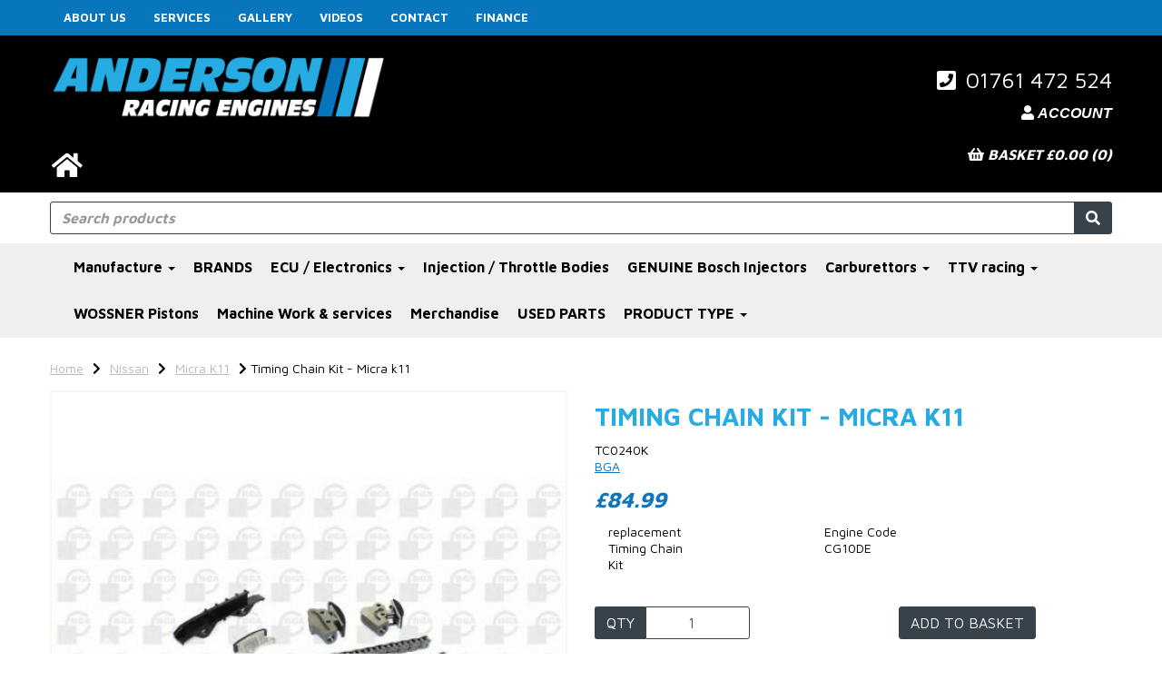

--- FILE ---
content_type: text/html; charset=UTF-8
request_url: https://www.andersonracingengines.com/micra-k11/timing-chain-kit-micra-k11
body_size: 19238
content:
<!DOCTYPE html>
<html id="shop" lang="en">
<head  prefix="og: http://ogp.me/ns# fb: http://ogp.me/ns/fb# product: http://ogp.me/ns/product#" >
    <meta charset="utf-8">
    <meta http-equiv="X-UA-Compatible" content="IE=edge">
    <meta name="viewport" content="width=device-width, initial-scale=1">

            <title>Timing Chain Kit - Micra k11</title>
        <meta itemprop="name" content="Timing Chain Kit - Micra k11">
        <meta property="og:title" content="Timing Chain Kit - Micra k11">
    
    <meta property="og:site_name" content="Anderson Racing Engines">

            <meta name="description" content="replacement Timing Chain Kit Engine Code CG10DE">
        <meta itemprop="description" content="replacement Timing Chain Kit Engine Code CG10DE">
        <meta property="og:description" content="replacement Timing Chain Kit Engine Code CG10DE">
    
    <link rel="preconnect" href="https://www.andersonracingengines.com" />
    <link rel="preconnect" href="https://andersonracingengines-static.symphonycommerce.io" crossorigin />
    <link rel="preconnect" href="https://images.shopcdn.co.uk" crossorigin />
    <link rel="preconnect" href="https://fonts.googleapis.com" />
    <link rel="preconnect" href="https://fonts.googleapis.com" crossorigin />
    <link rel="preconnect" href="https://fonts.gstatic.com" />
    <link rel="preconnect" href="https://fonts.gstatic.com" crossorigin />

    
    <link rel="stylesheet" href="//andersonracingengines-static.symphonycommerce.io/bower_components/bootstrap/dist/css/bootstrap.min.css?v=26.03.2">
<link rel="stylesheet" href="//andersonracingengines-static.symphonycommerce.io/default-layouts/css/jquery-ui.min.css?v=26.03.2">
<link rel="stylesheet" href="//andersonracingengines-static.symphonycommerce.io/default-layouts/css/shop.min.css?v=26.03.2">
<link rel="stylesheet" href="//andersonracingengines-static.symphonycommerce.io/default-layouts/css/slick.min.css?v=26.03.2">
<link rel="stylesheet" href="//andersonracingengines-static.symphonycommerce.io/default-layouts/css/snackbar.css?v=26.03.2">
<link rel="stylesheet" href="//andersonracingengines-static.symphonycommerce.io/default-layouts/css/fa-all.min.css?v=26.03.2">
<link rel="stylesheet" href="//andersonracingengines-static.symphonycommerce.io/default-layouts/css/fa-v4-shims.css?v=26.03.2">
<link rel="stylesheet" href="//andersonracingengines-static.symphonycommerce.io/default-layouts/css/skeleton.css?v=26.03.2">
<link rel="stylesheet" href="//andersonracingengines-static.symphonycommerce.io/default-layouts/css/jquery.fancybox.min.css?v=26.03.2">
<style type='text/css'  id="stylesheet_design">@import url(//fonts.googleapis.com/css?family=Maven+Pro:n,b,i);
#shop {background-color: rgb(255, 255, 255); background-image: none; background-position: 0% 0%; background-attachment: scroll; background-repeat: repeat}
#shop #custom-forms-built_1574855904922 {box-shadow: 0 4px 8px 0 rgba(0,0,0,0.2); transition: 0.3s; border-radius: 5px; padding-left: 15px; padding-right: 15px; padding-top: 15px; padding-bottom: 15px}
#shop #custom-forms-built_1574855904922:hover {box-shadow: 0 8px 16px 0 rgba(0,0,0,0.2)}
#shop #global-facebook-default_1567495994219 {box-shadow: 0 4px 8px 0 rgba(0,0,0,0.2); transition: 0.3s; border-radius: 5px; padding-left: 15px; padding-right: 15px; padding-top: 15px; padding-bottom: 15px}
#shop #global-facebook-default_1567495994219:hover {box-shadow: 0 8px 16px 0 rgba(0,0,0,0.2)}
#shop #global-image-default_1575319568317 {box-shadow: none; transition: none; border-radius: none; padding-left: 15px; padding-right: 15px; padding-top: 15px; padding-bottom: 15px}
#shop #global-image-default_1575319568317:hover {box-shadow: none}
#shop #global-shop-logo_1570024286308 {box-shadow: 0 4px 8px 0 rgba(0,0,0,0.2); transition: 0.3s; border-radius: 5px}
#shop #global-shop-logo_1570024286308:hover {box-shadow: 0 8px 16px 0 rgba(0,0,0,0.2)}
#shop #global-text-1569488659226 {box-shadow: 0 4px 8px 0 rgba(0,0,0,0.2); transition: 0.3s; border-radius: 5px}
#shop #global-text-1569488659226:hover {box-shadow: 0 8px 16px 0 rgba(0,0,0,0.2)}
#shop #global-text-1569488708126 {box-shadow: 0 4px 8px 0 rgba(0,0,0,0.2); transition: 0.3s; border-radius: 5px}
#shop #global-text-1569488708126:hover {box-shadow: 0 8px 16px 0 rgba(0,0,0,0.2)}
#shop #global-text-1569488718220 {box-shadow: 0 4px 8px 0 rgba(0,0,0,0.2); transition: 0.3s; border-radius: 5px}
#shop #global-text-1569488718220:hover {box-shadow: 0 8px 16px 0 rgba(0,0,0,0.2)}
#shop #global-text-1570024776916 {box-shadow: 0 4px 8px 0 rgba(0,0,0,0.2); transition: 0.3s; border-radius: 5px}
#shop #global-text-1570024776916:hover {box-shadow: 0 8px 16px 0 rgba(0,0,0,0.2)}
#shop #global-text-1570024790004 {box-shadow: 0 4px 8px 0 rgba(0,0,0,0.2); transition: 0.3s; border-radius: 5px}
#shop #global-text-1570024790004:hover {box-shadow: 0 8px 16px 0 rgba(0,0,0,0.2)}
#shop #global-text-1570024819614 {box-shadow: 0 4px 8px 0 rgba(0,0,0,0.2); transition: 0.3s; border-radius: 5px}
#shop #global-text-1570024819614:hover {box-shadow: 0 8px 16px 0 rgba(0,0,0,0.2)}
#shop #global-text-1570024845620 {box-shadow: 0 4px 8px 0 rgba(0,0,0,0.2); transition: 0.3s; border-radius: 5px}
#shop #global-text-1570024845620:hover {box-shadow: 0 8px 16px 0 rgba(0,0,0,0.2)}
#shop #global-text-1574178652049 {box-shadow: 0 4px 8px 0 rgba(0,0,0,0.2); transition: 0.3s; border-radius: 5px; padding-left: 15px; padding-right: 15px; padding-top: 15px; padding-bottom: 15px}
#shop #global-text-1574178652049:hover {box-shadow: 0 8px 16px 0 rgba(0,0,0,0.2)}
#shop #global-text-1574178810102 {box-shadow: 0 4px 8px 0 rgba(0,0,0,0.2); transition: 0.3s; border-radius: 5px; padding-left: 15px; padding-right: 15px; padding-top: 15px; padding-bottom: 15px}
#shop #global-text-1574178810102:hover {box-shadow: 0 8px 16px 0 rgba(0,0,0,0.2)}
#shop #global-text-1574178868051 {box-shadow: 0 4px 8px 0 rgba(0,0,0,0.2); transition: 0.3s; border-radius: 5px; padding-left: 15px; padding-right: 15px; padding-top: 15px; padding-bottom: 15px}
#shop #global-text-1574178868051:hover {box-shadow: 0 8px 16px 0 rgba(0,0,0,0.2)}
#shop #global-text-1574852511934 {box-shadow: none; transition: none; border-radius: none; padding-left: 15px; padding-right: 15px; padding-top: 15px; padding-bottom: 15px}
#shop #global-text-1574852511934:hover {box-shadow: none}
#shop #global-text-1574852601008 {box-shadow: 0 4px 8px 0 rgba(0,0,0,0.2); transition: 0.3s; border-radius: 5px; padding-left: 15px; padding-right: 15px; padding-top: 15px; padding-bottom: 15px}
#shop #global-text-1574852601008:hover {box-shadow: 0 8px 16px 0 rgba(0,0,0,0.2)}
#shop #global-text-1574852900194 {box-shadow: 0 4px 8px 0 rgba(0,0,0,0.2); transition: 0.3s; border-radius: 5px; padding-left: 15px; padding-right: 15px; padding-top: 15px; padding-bottom: 15px}
#shop #global-text-1574852900194:hover {box-shadow: 0 8px 16px 0 rgba(0,0,0,0.2)}
#shop #global-text-1574852913895 {box-shadow: 0 4px 8px 0 rgba(0,0,0,0.2); transition: 0.3s; border-radius: 5px; padding-left: 15px; padding-right: 15px; padding-top: 15px; padding-bottom: 15px}
#shop #global-text-1574852913895:hover {box-shadow: 0 8px 16px 0 rgba(0,0,0,0.2)}
#shop #global-text-1575320470997 {box-shadow: 0 4px 8px 0 rgba(0,0,0,0.2); transition: 0.3s; border-radius: 5px; padding-left: 15px; padding-right: 15px; padding-top: 15px; padding-bottom: 15px}
#shop #global-text-1575320470997:hover {box-shadow: 0 8px 16px 0 rgba(0,0,0,0.2)}
#shop #global-text-1608293853793 {box-shadow: 0 4px 8px 0 rgba(0,0,0,0.2); transition: 0.3s; border-radius: 5px; padding-left: 15px; padding-right: 15px; padding-top: 15px; padding-bottom: 15px}
#shop #global-text-1608293853793:hover {box-shadow: 0 8px 16px 0 rgba(0,0,0,0.2)}
#shop #global_ti_dynamic_1569488591482 {box-shadow: 0 4px 8px 0 rgba(0,0,0,0.2); transition: 0.3s; border-radius: 5px; padding-left: 15px; padding-right: 15px; padding-top: 15px; padding-bottom: 15px}
#shop #global_ti_dynamic_1569488591482:hover {box-shadow: 0 8px 16px 0 rgba(0,0,0,0.2)}
#shop #global_ti_dynamic_1570025504978 {box-shadow: 0 4px 8px 0 rgba(0,0,0,0.2); transition: 0.3s; border-radius: 5px}
#shop #global_ti_dynamic_1570025504978:hover {box-shadow: 0 8px 16px 0 rgba(0,0,0,0.2)}
#shop #global_ti_dynamic_1570025592637 {box-shadow: 0 4px 8px 0 rgba(0,0,0,0.2); transition: 0.3s; border-radius: 5px}
#shop #global_ti_dynamic_1570025592637:hover {box-shadow: 0 8px 16px 0 rgba(0,0,0,0.2)}
#shop #global_ti_dynamic_1570026229359 {box-shadow: 0 4px 8px 0 rgba(0,0,0,0.2); transition: 0.3s; border-radius: 5px}
#shop #global_ti_dynamic_1570026229359:hover {box-shadow: 0 8px 16px 0 rgba(0,0,0,0.2)}
#shop #global_ti_dynamic_1570026300910 {box-shadow: 0 4px 8px 0 rgba(0,0,0,0.2); transition: 0.3s; border-radius: 5px}
#shop #global_ti_dynamic_1570026300910:hover {box-shadow: 0 8px 16px 0 rgba(0,0,0,0.2)}
#shop #global_ti_dynamic_1570026329448 {box-shadow: 0 4px 8px 0 rgba(0,0,0,0.2); transition: 0.3s; border-radius: 5px}
#shop #global_ti_dynamic_1570026329448:hover {box-shadow: 0 8px 16px 0 rgba(0,0,0,0.2)}
#shop #global_ti_dynamic_1570026340595 {box-shadow: 0 4px 8px 0 rgba(0,0,0,0.2); transition: 0.3s; border-radius: 5px}
#shop #global_ti_dynamic_1570026340595:hover {box-shadow: 0 8px 16px 0 rgba(0,0,0,0.2)}
#shop #global_ti_dynamic_1574179150156 {box-shadow: 0 4px 8px 0 rgba(0,0,0,0.2); transition: 0.3s; border-radius: 5px; padding-left: 15px; padding-right: 15px; padding-top: 15px; padding-bottom: 15px}
#shop #global_ti_dynamic_1574179150156:hover {box-shadow: 0 8px 16px 0 rgba(0,0,0,0.2)}
#shop #global_ti_dynamic_1574179172315 {box-shadow: 0 4px 8px 0 rgba(0,0,0,0.2); transition: 0.3s; border-radius: 5px; padding-left: 15px; padding-right: 15px; padding-top: 15px; padding-bottom: 15px}
#shop #global_ti_dynamic_1574179172315:hover {box-shadow: 0 8px 16px 0 rgba(0,0,0,0.2)}
#shop #global_ti_dynamic_1574179716839 {box-shadow: 0 4px 8px 0 rgba(0,0,0,0.2); transition: 0.3s; border-radius: 5px; padding-left: 15px; padding-right: 15px; padding-top: 15px; padding-bottom: 15px}
#shop #global_ti_dynamic_1574179716839:hover {box-shadow: 0 8px 16px 0 rgba(0,0,0,0.2)}
#shop #global_ti_dynamic_1576749261600 {box-shadow: 0 4px 8px 0 rgba(0,0,0,0.2); transition: 0.3s; border-radius: 5px; padding-left: 15px; padding-right: 15px; padding-top: 15px; padding-bottom: 15px}
#shop #global_ti_dynamic_1576749261600:hover {box-shadow: 0 8px 16px 0 rgba(0,0,0,0.2)}
#shop .btn-group .btn:first-child {border-radius: 3px 0px 0px 3px}
#shop .btn-group .btn:last-child {border-radius: 0px 3px 3px 0px}
#shop .btn.btn-default {-moz-border-radius: 3px; -webkit-border-radius: 3px; display: inline; width: auto}
#shop .btn.btn-default, #shop .input-group .input-group-addon, #shop .input-group .input-group-btn .btn {font-family: 'Maven Pro', Helvetica, Arial, sans-serif; font-size: 16px; font-style: normal; font-weight: normal; text-decoration: none; text-transform: uppercase}
#shop .container-fluid .container {max-width: 1170px !important}
#shop .input-group .input-group-addon.left {-moz-border-radius: 3px 0px 0px 3px; -webkit-border-radius: 3px 0px 0px 3px}
#shop .input-group .input-group-addon.right {-moz-border-radius: 0px 3px 3px 0px; -webkit-border-radius: 0px 3px 3px 0px}
#shop .input-group .input-group-btn.left .btn-default {-moz-border-radius: 3px 0px 0px 3px; -webkit-border-radius: 3px 0px 0px 3px}
#shop .input-group .input-group-btn.right .btn-default {-moz-border-radius: 0px 3px 3px 0px; -webkit-border-radius: 0px 3px 3px 0px}
#shop .input-group input.form-control.left {-moz-border-radius: 3px 0px 0px 3px; -webkit-border-radius: 3px 0px 0px 3px}
#shop .input-group input.form-control.right {-moz-border-radius: 0px 3px 3px 0px; -webkit-border-radius: 0px 3px 3px 0px}
#shop a {color: #0e75bb; font-style: normal; font-weight: normal; text-decoration: underline}
#shop a:hover, #shop a:focus {color: #0e75bb; font-style: normal; font-weight: normal; text-decoration: underline}
#shop a:hover, #shop a:focus, #shop span a:hover, #shop span a:focus {font-weight: bold; text-decoration: none}
#shop h1, #shop h1 a {font-family: 'Maven Pro', Helvetica, Arial, sans-serif; font-size: 28px; color: #28abe2; font-style: normal; font-weight: bold; text-decoration: none; text-transform: uppercase}
#shop h2, #shop h3, #shop h6, #shop h2 a, #shop h3 a, #shop h4 a, #shop h5 a, #shop h6 a {font-family: 'Maven Pro', Helvetica, Arial, sans-serif; font-size: 24px; color: #0e75bb; font-style: italic; font-weight: bold; text-decoration: none; text-transform: uppercase}
#shop h4, #shop h5 {font-family: 'Maven Pro', Helvetica, Arial, sans-serif; font-size: 24px; color: #000; font-style: normal; font-weight: bold; text-decoration: none; text-transform: uppercase}
#shop html, #shop body, #shop p, #shop ul, #shop ol, #shop li, #shop th, #shop td, #shop label {font-family: 'Maven Pro', Helvetica, Arial, sans-serif; font-size: 14px; color: #000000}
#shop input, #shop select, #shop textarea, #shop .form-control, #shop .input-group input.form-control, #shop .shopblocks-add-to-basket .input-group .quantity-field, #shop select {font-size: 16px}
</style><style type='text/css' >
#shop #basket {color: rgb(255, 255, 255); text-align: right; font-size: 6px}
#shop #basket .row .col-xs-12 h6 {color: rgb(255, 255, 255); text-align: right; font-size: 16px}
#shop #basket .row .col-xs-12 h6 a {color: rgb(255, 255, 255); text-align: right; font-size: 16px}
#shop #basket .row div.col-xs-12 {color: rgb(255, 255, 255); text-align: right; font-size: 5px}
#shop #basket div.row {color: rgb(255, 255, 255); text-align: right; font-size: 6px}
#shop #blocklab-header #container-fluid-1569487088402 {margin-top: 0px; border-bottom-style: none; border-bottom-width: 0px; border-bottom-color: rgb(81, 85, 94); border-bottom: 0px none rgb(81, 85, 94)}
#shop #blocklab-header #container-fluid-1574851995755 {margin-top: 0px; border-bottom-width: 0px; border-bottom-style: none; border-bottom-color: rgb(81, 85, 94)}
#shop #blocklab-header #container-fluid-1575330177623 {margin-top: 0px; border-bottom-style: none; border-bottom-width: 0px; border-bottom-color: rgb(81, 85, 94); border-bottom: 0px none rgb(81, 85, 94)}
#shop #blocklab-header #container-fluid-1577724722996 {margin-top: 0px}
#shop #blocklab-header #container-fluid-1608554118013 {margin-top: 0px}
#shop #blocklab-header #container-fluid-global-basket-basket {border-bottom-style: none; border-bottom-width: 0px; border-bottom-color: rgb(81, 85, 94)}
#shop #blocklab-header #container-fluid-global-blank-default_1567493587591 {border-bottom-style: none}
#shop #blocklab-header #container-fluid-global-blank-default_1567496245655 {border-bottom-width: 0px; border-bottom-style: none; border-bottom-color: rgb(81, 85, 94)}
#shop #blocklab-header #container-fluid-global-blank-default_1567582025680 {background-color: rgba(255, 255, 255, 0); background-position: initial initial; background-repeat: initial initial; border-bottom-width: 0px; border-bottom-style: none; border-bottom-color: rgb(81, 85, 94)}
#shop #blocklab-header #container-fluid-global-blank-default_1569487201863 {border-bottom-style: none; border-bottom-width: 0px; border-bottom-color: rgb(81, 85, 94)}
#shop #blocklab-header #container-fluid-global-image-default_1567496078921 {border-bottom-style: none}
#shop #blocklab-header #container-fluid-global-image-default_1575330066049 {border-bottom-style: none; border-bottom-width: 0px; border-bottom-color: rgb(81, 85, 94)}
#shop #blocklab-header #container-fluid-global-shop-logo_1568822735325 {background: rgb(0, 0, 0); border-bottom: none; border-bottom-style: none; border-bottom-width: 0px; border-bottom-color: rgb(81, 85, 94)}
#shop #blocklab-header #container-fluid-main-menu-default {border-bottom-width: 0px; border-bottom-style: none; border-bottom-color: rgb(81, 85, 94); background-color: rgba(255,255,255,0); background-position: initial initial; background-repeat: initial initial}
#shop #blocklab-header #container-fluid-mega-menu-v2_1569482953274 {background: rgb(239, 239, 239); border-bottom-style: none; border-bottom-width: 0px; border-bottom-color: rgb(81, 85, 94)}
#shop #blocklab-header #container-fluid-menu-dynamic_1574852126505 {background: rgb(7, 118, 188); border-bottom: medium none}
#shop #blocklab-header #container-fluid-menu-dynamic_1575379371066 {background: rgb(14, 117, 187)}
#shop #blocklab-header #container-fluid-search-default {border-bottom-style: none}
#shop #blocklab-header #container-fluid-search-default2_1569487177498 {border-bottom: none}
#shop #blocklab-header #master-container-fluid_1567493596808 {background-image: none; background-size: auto; background-attachment: scroll; background-origin: padding-box; background-clip: border-box; background-color: rgba(0,0,0,0); border-bottom-width: 1px; border-bottom-style: solid; border-bottom-color: rgb(81, 85, 94); background-position: 0% 0%; background-repeat: repeat repeat}
#shop #blocklab-header #master-container-fluid_1567496250784 {background-image: none; background-size: auto; background-attachment: scroll; background-origin: padding-box; background-clip: border-box; background-color: rgba(0,0,0,0); border-bottom-width: 0px; border-bottom-style: none; border-bottom-color: rgb(81, 85, 94); background-position: 0% 0%; background-repeat: repeat repeat}
#shop #blocklab-header #master-container-fluid_1567582009640 {background-image: none; background-size: auto; background-attachment: scroll; background-origin: padding-box; background-clip: border-box; background-color: rgba(0, 0, 0, 0); border-bottom-width: 0px; border-bottom-style: none; border-bottom-color: rgb(81, 85, 94); background-position: 0% 0%; background-repeat: repeat repeat}
#shop #blocklab-header #master-container-fluid_1569487118725 {background: none 0% 0% / auto repeat scroll padding-box border-box rgb(0, 0, 0); border-bottom: 0px none rgb(81, 85, 94)}
#shop #blocklab-header #master-container-fluid_1574852015786 {background: none 0% 0% / auto repeat scroll padding-box border-box rgba(0, 0, 0, 0); border-bottom: 0px none rgb(81, 85, 94)}
#shop #blocklab-header #master-container-fluid_1574852187190 {background: none 0% 0% / auto repeat scroll padding-box border-box rgb(7, 118, 188); border-bottom: 0px none rgb(81, 85, 94)}
#shop #blocklab-header #master-container-fluid_1575330345124 {border-bottom-width: 0px; border-bottom-style: none; border-bottom-color: rgb(81, 85, 94); background: none 0% 0% / auto repeat scroll padding-box border-box rgba(0, 0, 0, 0)}
#shop #blocklab-header #master-container-fluid_1575330578250 {border-bottom-width: 0px; border-bottom-style: none; border-bottom-color: rgb(81, 85, 94); background: none 0% 0% / auto repeat scroll padding-box border-box rgba(0, 0, 0, 0)}
#shop #blocklab-header #master-container-fluid_1575364021265 {background: none 0% 0% / auto repeat scroll padding-box border-box rgba(0, 0, 0, 0); border-bottom: 0px none rgb(81, 85, 94)}
#shop #blocklab-header #master-container-fluid_1579246499333 {background-image: none; background-size: auto; background-attachment: scroll; background-origin: padding-box; background-clip: border-box; background-color: rgba(0, 0, 0, 0); border-bottom-width: 0px; border-bottom-style: none; border-bottom-color: rgb(81, 85, 94); background-position: 0% 0%; background-repeat: repeat repeat}
#shop #blocklab-header #master-container-fluid_1579246520301 {background-image: none; background-size: auto; background-attachment: scroll; background-origin: padding-box; background-clip: border-box; background-color: rgba(0, 0, 0, 0); border-bottom-width: 0px; border-bottom-style: none; border-bottom-color: rgb(81, 85, 94); background-position: 0% 0%; background-repeat: repeat repeat}
#shop #blocklab-header > .container-fluid {margin-bottom: 0px}
#shop #global-blank-default_1569487201863 {padding: 10px 0px}
#shop #global-shop-logo_1568822735325 {background: transparent; padding: 20px 0px; margin-bottom: 0px}
#shop #global-text-1569487088402 {outline: none; position: relative; padding: 15px 0px}
#shop #global-text-1574851995755 {outline: none; position: relative; padding: 15px 0px}
#shop #mega-menu-v2_1569482953274 {font-weight: bold; font-size: 13px; color: rgb(255, 255, 255); font-family: "Maven Pro"; text-decoration: none; font-style: normal}
#shop #mega-menu-v2_1569482953274 #mmv2_mega-menu-v2_1569482953274 {font-weight: bold; font-size: 13px; color: rgb(255, 255, 255); font-family: "Maven Pro"; text-decoration: none; font-style: normal}
#shop #mega-menu-v2_1569482953274 #mmv2_mega-menu-v2_1569482953274 #mmv2-page-mask_mega-menu-v2_1569482953274 {display: none; font-weight: bold; font-size: 14px; color: rgb(255, 255, 255); font-family: "Maven Pro"; text-decoration: none; font-style: normal}
#shop #mega-menu-v2_1569482953274 #mmv2_mega-menu-v2_1569482953274 .navbar.yamm .container #navbar-collapse-mega-menu_mega-menu-v2_1569482953274 .nav.navbar-nav .dropdown .dropdown-menu li {font-weight: bold; font-size: 13px; color: rgb(255, 255, 255); font-family: "Maven Pro"; text-decoration: none; font-style: normal}
#shop #mega-menu-v2_1569482953274 #mmv2_mega-menu-v2_1569482953274 .navbar.yamm .container #navbar-collapse-mega-menu_mega-menu-v2_1569482953274 .nav.navbar-nav .dropdown .dropdown-menu li .yamm-content .row .list-unstyled.col-xs-12 li {font-weight: bold; font-size: 13px; color: rgb(255, 255, 255); font-family: "Maven Pro"; text-decoration: none; font-style: normal}
#shop #mega-menu-v2_1569482953274 #mmv2_mega-menu-v2_1569482953274 .navbar.yamm .container #navbar-collapse-mega-menu_mega-menu-v2_1569482953274 .nav.navbar-nav .dropdown .dropdown-menu li .yamm-content .row .list-unstyled.col-xs-12 li a {font-weight: bold; font-size: 17px; color: rgb(255, 255, 255); font-family: "Maven Pro"; text-decoration: none; font-style: normal}
#shop #mega-menu-v2_1569482953274 #mmv2_mega-menu-v2_1569482953274 .navbar.yamm .container #navbar-collapse-mega-menu_mega-menu-v2_1569482953274 .nav.navbar-nav .dropdown .dropdown-menu li .yamm-content .row ul.list-unstyled.col-xs-12 {font-weight: bold; font-size: 13px; color: rgb(255, 255, 255); font-family: "Maven Pro"; text-decoration: none; font-style: normal}
#shop #mega-menu-v2_1569482953274 #mmv2_mega-menu-v2_1569482953274 .navbar.yamm .container #navbar-collapse-mega-menu_mega-menu-v2_1569482953274 .nav.navbar-nav .dropdown .dropdown-menu li .yamm-content div.row {font-weight: bold; font-size: 15px; color: rgb(255, 255, 255); font-family: "Maven Pro"; text-decoration: none; font-style: normal}
#shop #mega-menu-v2_1569482953274 #mmv2_mega-menu-v2_1569482953274 .navbar.yamm .container #navbar-collapse-mega-menu_mega-menu-v2_1569482953274 .nav.navbar-nav .dropdown .dropdown-menu li div.yamm-content {font-weight: bold; font-size: 14px; color: rgb(255, 255, 255); font-family: "Maven Pro"; text-decoration: none; font-style: normal}
#shop #mega-menu-v2_1569482953274 #mmv2_mega-menu-v2_1569482953274 .navbar.yamm .container #navbar-collapse-mega-menu_mega-menu-v2_1569482953274 .nav.navbar-nav .dropdown .dropdown-toggle b.caret {font-weight: bold; font-size: 15px; color: rgb(255, 255, 255); font-family: "Maven Pro"; text-decoration: none; font-style: normal}
#shop #mega-menu-v2_1569482953274 #mmv2_mega-menu-v2_1569482953274 .navbar.yamm .container #navbar-collapse-mega-menu_mega-menu-v2_1569482953274 .nav.navbar-nav .dropdown a.dropdown-toggle {font-weight: bold; font-size: 17px; color: rgb(255, 255, 255); font-family: "Maven Pro"; text-decoration: none; font-style: normal}
#shop #mega-menu-v2_1569482953274 #mmv2_mega-menu-v2_1569482953274 .navbar.yamm .container #navbar-collapse-mega-menu_mega-menu-v2_1569482953274 .nav.navbar-nav .dropdown ul.dropdown-menu {font-weight: bold; font-size: 13px; color: rgb(255, 255, 255); font-family: "Maven Pro"; text-decoration: none; font-style: normal}
#shop #mega-menu-v2_1569482953274 #mmv2_mega-menu-v2_1569482953274 .navbar.yamm .container #navbar-collapse-mega-menu_mega-menu-v2_1569482953274 .nav.navbar-nav .dropdown.yamm-fw .dropdown-menu li {font-weight: bold; font-size: 13px; color: rgb(255, 255, 255); font-family: "Maven Pro"; text-decoration: none; font-style: normal}
#shop #mega-menu-v2_1569482953274 #mmv2_mega-menu-v2_1569482953274 .navbar.yamm .container #navbar-collapse-mega-menu_mega-menu-v2_1569482953274 .nav.navbar-nav .dropdown.yamm-fw .dropdown-menu li .yamm-content .row .col-sm-4.list-unstyled .yamm-section-title strong {font-weight: bold; font-size: 16.5px; color: rgb(255, 255, 255); font-family: "Maven Pro"; text-decoration: none; font-style: normal}
#shop #mega-menu-v2_1569482953274 #mmv2_mega-menu-v2_1569482953274 .navbar.yamm .container #navbar-collapse-mega-menu_mega-menu-v2_1569482953274 .nav.navbar-nav .dropdown.yamm-fw .dropdown-menu li .yamm-content .row .col-sm-4.list-unstyled .yamm-section-title strong a {font-weight: bold; font-size: 17px; color: rgb(255, 255, 255); font-family: "Maven Pro"; text-decoration: none; font-style: normal}
#shop #mega-menu-v2_1569482953274 #mmv2_mega-menu-v2_1569482953274 .navbar.yamm .container #navbar-collapse-mega-menu_mega-menu-v2_1569482953274 .nav.navbar-nav .dropdown.yamm-fw .dropdown-menu li .yamm-content .row .col-sm-4.list-unstyled li {font-weight: bold; font-size: 13px; color: rgb(255, 255, 255); font-family: "Maven Pro"; text-decoration: none; font-style: normal}
#shop #mega-menu-v2_1569482953274 #mmv2_mega-menu-v2_1569482953274 .navbar.yamm .container #navbar-collapse-mega-menu_mega-menu-v2_1569482953274 .nav.navbar-nav .dropdown.yamm-fw .dropdown-menu li .yamm-content .row .col-sm-4.list-unstyled li a {font-weight: bold; font-size: 17px; color: rgb(255, 255, 255); font-family: "Maven Pro"; text-decoration: none; font-style: normal}
#shop #mega-menu-v2_1569482953274 #mmv2_mega-menu-v2_1569482953274 .navbar.yamm .container #navbar-collapse-mega-menu_mega-menu-v2_1569482953274 .nav.navbar-nav .dropdown.yamm-fw .dropdown-menu li .yamm-content .row .col-sm-4.list-unstyled li.yamm-section-title {font-weight: bold; font-size: 15.5px; color: rgb(255, 255, 255); font-family: "Maven Pro"; text-decoration: none; font-style: normal}
#shop #mega-menu-v2_1569482953274 #mmv2_mega-menu-v2_1569482953274 .navbar.yamm .container #navbar-collapse-mega-menu_mega-menu-v2_1569482953274 .nav.navbar-nav .dropdown.yamm-fw .dropdown-menu li .yamm-content .row ul.col-sm-4.list-unstyled {font-weight: bold; font-size: 13px; color: rgb(255, 255, 255); font-family: "Maven Pro"; text-decoration: none; font-style: normal}
#shop #mega-menu-v2_1569482953274 #mmv2_mega-menu-v2_1569482953274 .navbar.yamm .container #navbar-collapse-mega-menu_mega-menu-v2_1569482953274 .nav.navbar-nav .dropdown.yamm-fw .dropdown-menu li .yamm-content div.row {font-weight: bold; font-size: 15px; color: rgb(255, 255, 255); font-family: "Maven Pro"; text-decoration: none; font-style: normal}
#shop #mega-menu-v2_1569482953274 #mmv2_mega-menu-v2_1569482953274 .navbar.yamm .container #navbar-collapse-mega-menu_mega-menu-v2_1569482953274 .nav.navbar-nav .dropdown.yamm-fw .dropdown-menu li div.yamm-content {font-weight: bold; font-size: 14px; color: rgb(255, 255, 255); font-family: "Maven Pro"; text-decoration: none; font-style: normal}
#shop #mega-menu-v2_1569482953274 #mmv2_mega-menu-v2_1569482953274 .navbar.yamm .container #navbar-collapse-mega-menu_mega-menu-v2_1569482953274 .nav.navbar-nav .dropdown.yamm-fw .dropdown-toggle b.caret {font-weight: bold; font-size: 15px; color: rgb(255, 255, 255); font-family: "Maven Pro"; text-decoration: none; font-style: normal}
#shop #mega-menu-v2_1569482953274 #mmv2_mega-menu-v2_1569482953274 .navbar.yamm .container #navbar-collapse-mega-menu_mega-menu-v2_1569482953274 .nav.navbar-nav .dropdown.yamm-fw a.dropdown-toggle {font-weight: bold; font-size: 17px; color: rgb(255, 255, 255); font-family: "Maven Pro"; text-decoration: none; font-style: normal}
#shop #mega-menu-v2_1569482953274 #mmv2_mega-menu-v2_1569482953274 .navbar.yamm .container #navbar-collapse-mega-menu_mega-menu-v2_1569482953274 .nav.navbar-nav .dropdown.yamm-fw ul.dropdown-menu {font-weight: bold; font-size: 13px; color: rgb(255, 255, 255); font-family: "Maven Pro"; text-decoration: none; font-style: normal}
#shop #mega-menu-v2_1569482953274 #mmv2_mega-menu-v2_1569482953274 .navbar.yamm .container #navbar-collapse-mega-menu_mega-menu-v2_1569482953274 .nav.navbar-nav .dropdown.yamm-fw.open .dropdown-menu li {font-style: normal}
#shop #mega-menu-v2_1569482953274 #mmv2_mega-menu-v2_1569482953274 .navbar.yamm .container #navbar-collapse-mega-menu_mega-menu-v2_1569482953274 .nav.navbar-nav .dropdown.yamm-fw.open .dropdown-menu li .yamm-content .row .col-sm-4.list-unstyled .yamm-section-title strong {font-style: normal}
#shop #mega-menu-v2_1569482953274 #mmv2_mega-menu-v2_1569482953274 .navbar.yamm .container #navbar-collapse-mega-menu_mega-menu-v2_1569482953274 .nav.navbar-nav .dropdown.yamm-fw.open .dropdown-menu li .yamm-content .row .col-sm-4.list-unstyled .yamm-section-title strong a {font-style: normal}
#shop #mega-menu-v2_1569482953274 #mmv2_mega-menu-v2_1569482953274 .navbar.yamm .container #navbar-collapse-mega-menu_mega-menu-v2_1569482953274 .nav.navbar-nav .dropdown.yamm-fw.open .dropdown-menu li .yamm-content .row .col-sm-4.list-unstyled li {font-style: normal}
#shop #mega-menu-v2_1569482953274 #mmv2_mega-menu-v2_1569482953274 .navbar.yamm .container #navbar-collapse-mega-menu_mega-menu-v2_1569482953274 .nav.navbar-nav .dropdown.yamm-fw.open .dropdown-menu li .yamm-content .row .col-sm-4.list-unstyled li a {font-style: normal}
#shop #mega-menu-v2_1569482953274 #mmv2_mega-menu-v2_1569482953274 .navbar.yamm .container #navbar-collapse-mega-menu_mega-menu-v2_1569482953274 .nav.navbar-nav .dropdown.yamm-fw.open .dropdown-menu li .yamm-content .row .col-sm-4.list-unstyled li.yamm-section-title {font-style: normal}
#shop #mega-menu-v2_1569482953274 #mmv2_mega-menu-v2_1569482953274 .navbar.yamm .container #navbar-collapse-mega-menu_mega-menu-v2_1569482953274 .nav.navbar-nav .dropdown.yamm-fw.open .dropdown-menu li .yamm-content .row ul.col-sm-4.list-unstyled {font-style: normal}
#shop #mega-menu-v2_1569482953274 #mmv2_mega-menu-v2_1569482953274 .navbar.yamm .container #navbar-collapse-mega-menu_mega-menu-v2_1569482953274 .nav.navbar-nav .dropdown.yamm-fw.open .dropdown-menu li .yamm-content div.row {font-style: normal}
#shop #mega-menu-v2_1569482953274 #mmv2_mega-menu-v2_1569482953274 .navbar.yamm .container #navbar-collapse-mega-menu_mega-menu-v2_1569482953274 .nav.navbar-nav .dropdown.yamm-fw.open .dropdown-menu li div.yamm-content {font-style: normal}
#shop #mega-menu-v2_1569482953274 #mmv2_mega-menu-v2_1569482953274 .navbar.yamm .container #navbar-collapse-mega-menu_mega-menu-v2_1569482953274 .nav.navbar-nav .dropdown.yamm-fw.open .dropdown-toggle b.caret {font-style: normal}
#shop #mega-menu-v2_1569482953274 #mmv2_mega-menu-v2_1569482953274 .navbar.yamm .container #navbar-collapse-mega-menu_mega-menu-v2_1569482953274 .nav.navbar-nav .dropdown.yamm-fw.open a.dropdown-toggle {font-style: normal}
#shop #mega-menu-v2_1569482953274 #mmv2_mega-menu-v2_1569482953274 .navbar.yamm .container #navbar-collapse-mega-menu_mega-menu-v2_1569482953274 .nav.navbar-nav .dropdown.yamm-fw.open ul.dropdown-menu {font-style: normal}
#shop #mega-menu-v2_1569482953274 #mmv2_mega-menu-v2_1569482953274 .navbar.yamm .container #navbar-collapse-mega-menu_mega-menu-v2_1569482953274 .nav.navbar-nav .yamm-fw a {font-weight: bold; font-size: 17px; color: rgb(255, 255, 255); font-family: "Maven Pro"; text-decoration: none; font-style: normal}
#shop #mega-menu-v2_1569482953274 #mmv2_mega-menu-v2_1569482953274 .navbar.yamm .container #navbar-collapse-mega-menu_mega-menu-v2_1569482953274 .nav.navbar-nav .yamm-fw.mm-header.visible-xs button.btn.btn-default.mmv2-close {font-weight: bold; font-size: 15px; font-family: "Maven Pro"; text-decoration: none; font-style: normal}
#shop #mega-menu-v2_1569482953274 #mmv2_mega-menu-v2_1569482953274 .navbar.yamm .container #navbar-collapse-mega-menu_mega-menu-v2_1569482953274 .nav.navbar-nav li.dropdown {font-weight: bold; font-size: 13px; color: rgb(255, 255, 255); font-family: "Maven Pro"; text-decoration: none; font-style: normal}
#shop #mega-menu-v2_1569482953274 #mmv2_mega-menu-v2_1569482953274 .navbar.yamm .container #navbar-collapse-mega-menu_mega-menu-v2_1569482953274 .nav.navbar-nav li.dropdown.yamm-fw {font-weight: bold; font-size: 13px; color: rgb(255, 255, 255); font-family: "Maven Pro"; text-decoration: none; font-style: normal}
#shop #mega-menu-v2_1569482953274 #mmv2_mega-menu-v2_1569482953274 .navbar.yamm .container #navbar-collapse-mega-menu_mega-menu-v2_1569482953274 .nav.navbar-nav li.dropdown.yamm-fw.open {font-style: normal}
#shop #mega-menu-v2_1569482953274 #mmv2_mega-menu-v2_1569482953274 .navbar.yamm .container #navbar-collapse-mega-menu_mega-menu-v2_1569482953274 .nav.navbar-nav li.yamm-fw {font-weight: bold; font-size: 13px; color: rgb(255, 255, 255); font-family: "Maven Pro"; text-decoration: none; font-style: normal}
#shop #mega-menu-v2_1569482953274 #mmv2_mega-menu-v2_1569482953274 .navbar.yamm .container #navbar-collapse-mega-menu_mega-menu-v2_1569482953274 .nav.navbar-nav li.yamm-fw.mm-header.visible-xs {font-weight: bold; font-size: 13px; color: rgb(255, 255, 255); font-family: "Maven Pro"; text-decoration: none; font-style: normal}
#shop #mega-menu-v2_1569482953274 #mmv2_mega-menu-v2_1569482953274 .navbar.yamm .container #navbar-collapse-mega-menu_mega-menu-v2_1569482953274 ul.nav.navbar-nav {font-weight: bold; font-size: 13px; color: rgb(255, 255, 255); font-family: "Maven Pro"; text-decoration: none; font-style: normal}
#shop #mega-menu-v2_1569482953274 #mmv2_mega-menu-v2_1569482953274 .navbar.yamm .container #navbar-collapse-mega-menu_mega-menu-v2_1569482953274.navbar-collapse.collapse {font-weight: bold; font-size: 16px; color: rgb(255, 255, 255); font-family: "Maven Pro"; text-decoration: none; font-style: normal}
#shop #mega-menu-v2_1569482953274 #mmv2_mega-menu-v2_1569482953274 .navbar.yamm .container .navbar-header .visible-xs .mobile-buttons .logo-image-holder.visible-xs img.img-responsive.logo-image {font-weight: bold; font-size: 20px; color: rgb(255, 255, 255); font-family: "Maven Pro"; text-decoration: none; font-style: normal}
#shop #mega-menu-v2_1569482953274 #mmv2_mega-menu-v2_1569482953274 .navbar.yamm .container .navbar-header .visible-xs .mobile-buttons a.btn.btn-default {font-weight: bold; font-size: 15px; font-family: "Maven Pro"; text-decoration: none; font-style: normal}
#shop #mega-menu-v2_1569482953274 #mmv2_mega-menu-v2_1569482953274 .navbar.yamm .container .navbar-header .visible-xs .mobile-buttons a.logo-image-holder.visible-xs {font-weight: bold; font-size: 17px; color: rgb(255, 255, 255); font-family: "Maven Pro"; text-decoration: none; font-style: normal}
#shop #mega-menu-v2_1569482953274 #mmv2_mega-menu-v2_1569482953274 .navbar.yamm .container .navbar-header .visible-xs div.mobile-buttons {font-weight: bold; font-size: 18px; color: rgb(255, 255, 255); font-family: "Maven Pro"; text-decoration: none; font-style: normal}
#shop #mega-menu-v2_1569482953274 #mmv2_mega-menu-v2_1569482953274 .navbar.yamm .container .navbar-header div.visible-xs {font-weight: bold; font-size: 17px; color: rgb(255, 255, 255); font-family: "Maven Pro"; text-decoration: none; font-style: normal}
#shop #mega-menu-v2_1569482953274 #mmv2_mega-menu-v2_1569482953274 .navbar.yamm .container div.navbar-header {font-weight: bold; font-size: 16px; color: rgb(255, 255, 255); font-family: "Maven Pro"; text-decoration: none; font-style: normal}
#shop #mega-menu-v2_1569482953274 #mmv2_mega-menu-v2_1569482953274 .navbar.yamm div.container {font-weight: bold; font-size: 15px; color: rgb(255, 255, 255); font-family: "Maven Pro"; text-decoration: none; font-style: normal; max-width: 1170px}
#shop #mega-menu-v2_1569482953274 #mmv2_mega-menu-v2_1569482953274 div.navbar.yamm {min-height: auto; font-weight: bold; font-size: 14px; color: rgb(255, 255, 255); font-family: "Maven Pro"; text-decoration: none; font-style: normal}
#shop #mega-menu-v2_1569482953274 #mmv2_mega-menu-v2_1569482953274 style {font-weight: bold; font-size: 14px; color: rgb(255, 255, 255); font-family: "Maven Pro"; text-decoration: none; font-style: normal}
#shop #menu-dynamic_1574852126505 {font-size: 14px; color: rgb(255, 255, 255); text-transform: uppercase; font-weight: bold}
#shop #menu-dynamic_1574852126505 .container.navbar .nav.navbar-nav.full-width li {display: block; float: left; font-size: 14px; color: rgb(255, 255, 255); text-transform: uppercase; font-weight: bold}
#shop #menu-dynamic_1574852126505 .container.navbar .nav.navbar-nav.full-width li a {font-size: 13px; color: rgb(255, 255, 255); text-transform: uppercase; padding-top: 11px; padding-bottom: 11px; font-weight: bold}
#shop #menu-dynamic_1574852126505 .container.navbar ul.nav.navbar-nav.full-width {float: left; display: block; vertical-align: top; width: auto; margin-right: inherit; font-size: 14px; color: rgb(255, 255, 255); text-transform: uppercase; font-weight: bold}
#shop #menu-dynamic_1574852126505 .nav .open>a {color: #000000 !important; background-color: transparent !important}
#shop #menu-dynamic_1574852126505 div.container.navbar {text-align: left; font-size: 14px; color: rgb(255, 255, 255); text-transform: uppercase; font-weight: bold; max-width: 1170px}
#shop #menu-dynamic_1574852126505 li a.fa-caret-down:focus {background-color: transparent !important}
#shop #menu-dynamic_1574852126505 li a:focus {color: #000000 !important; background-color: transparent !important}
#shop #menu-dynamic_1574852126505 li a:hover {color: #000000 !important; background-color: transparent !important}
#shop #menu-dynamic_1574852126505 li:last-child a {border: none !important}
#shop #menu-dynamic_1574852126505 ul.dropdown-menu {background: rgba(0, 0, 0, 0); background-color: rgba(0, 0, 0, 0)}
#shop #search-default2_1569487177498 {padding: 10px 0px; font-weight: bold; font-style: italic}
#shop #search-default2_1569487177498 .clearfix .input-group .input-group-btn.right button.btn.btn-default {font-weight: bold; font-style: italic}
#shop #search-default2_1569487177498 .clearfix .input-group input.form-control.left {font-weight: bold; font-style: italic}
#shop #search-default2_1569487177498 .clearfix .input-group span.input-group-btn.right {font-weight: bold; font-style: italic}
#shop #search-default2_1569487177498 .clearfix div.input-group {font-weight: bold; font-style: italic}
#shop #search-default2_1569487177498 form.clearfix {font-weight: bold; font-style: italic}
@media screen and (max-width: 767px) { html#shop #container-fluid-global-blank-default_1567496245655 {display: none !important}}
@media screen and (max-width: 767px) { html#shop #master-container-fluid_1574852187190 {display: none !important}}
@media screen and (max-width: 767px) { html#shop #basket {display: none !important}}
@media screen and (min-width: 768px) and (max-width: 991px) { html#shop #container-fluid-menu-dynamic_1575379371066 {display: none !important}}
@media screen and (min-width: 992px) { html#shop #container-fluid-menu-dynamic_1575379371066 {display: none !important}}
@media screen and (max-width: 767px) { html#shop #master-container-fluid_1569487118725 {display: none !important}}
</style><style type='text/css' >#shop #blocklab-footer #1567689442835 {border-bottom: none}
#shop #blocklab-footer #1567720713892 {border-bottom: 0px none rgb(81, 85, 94)}
#shop #blocklab-footer #container-fluid-1569489499574 {margin-top: 0px; border-bottom: none}
#shop #blocklab-footer #container-fluid-1569489512676 {margin-top: 0px; border-bottom: none}
#shop #blocklab-footer #container-fluid-1569489604844 {margin-top: 0px}
#shop #blocklab-footer #container-fluid-1569489633956 {margin-top: 0px}
#shop #blocklab-footer #container-fluid-1569489684073 {margin-top: 0px; background: rgb(0, 0, 0)}
#shop #blocklab-footer #container-fluid-1575044701815 {margin-top: 0px; border-bottom: 0px none rgb(81, 85, 94)}
#shop #blocklab-footer #container-fluid-1576148604678 {margin-top: 0px}
#shop #blocklab-footer #container-fluid-footer-default {border-bottom-width: 0px; border-bottom-style: none; border-bottom-color: rgb(81, 85, 94)}
#shop #blocklab-footer #container-fluid-global-blank-default_1567689287523 {border-bottom-style: none; border-bottom-width: 0px; border-bottom-color: rgb(81, 85, 94)}
#shop #blocklab-footer #container-fluid-global-blank-default_1567720615997 {border-bottom: none}
#shop #blocklab-footer #container-fluid-menu-dynamic_1576148822037 {border-bottom-width: 0px; border-bottom-style: none; border-bottom-color: rgb(81, 85, 94)}
#shop #blocklab-footer #container-fluid_1567689442835 {border-bottom: 0px none rgb(81, 85, 94); background: rgb(0, 0, 0)}
#shop #blocklab-footer #container-fluid_global-text-1569489499574 {margin-top: 0px; border-bottom: none; background: rgb(0, 0, 0)}
#shop #blocklab-footer #master-container-fluid_1569489464236 {background: none 0% 0% / auto repeat scroll padding-box border-box rgba(0, 0, 0, 0); border-bottom: 0px none rgb(81, 85, 94)}
#shop #blocklab-footer #master-container-fluid_1569489481077 {background: none 0% 0% / auto repeat scroll padding-box border-box rgba(0, 0, 0, 0); border-bottom: 0px none rgb(81, 85, 94)}
#shop #blocklab-footer #master-container-fluid_1569489532456 {background: rgb(0, 0, 0); border-bottom: 0px none rgb(81, 85, 94)}
#shop #blocklab-footer #master-container-fluid_1569489536697 {background: none 0% 0% / auto repeat scroll padding-box border-box rgba(0, 0, 0, 0); border-bottom: 0px none rgb(81, 85, 94)}
#shop #blocklab-footer #master-container-fluid_1569489592230 {background: none 0% 0% / auto repeat scroll padding-box border-box rgba(0, 0, 0, 0); border-bottom: 0px none rgb(81, 85, 94)}
#shop #blocklab-footer #master-container-fluid_1576148826368 {background-image: none; background-size: auto; background-attachment: scroll; background-origin: padding-box; background-clip: border-box; background-color: rgba(0, 0, 0, 0); border-bottom-width: 0px; border-bottom-style: none; border-bottom-color: rgb(81, 85, 94); background-position: 0% 0%; background-repeat: repeat repeat}
#shop #blocklab-footer > .container-fluid {margin-bottom: 0px}
#shop #global-blank-default_1575044729425 {padding: 10px 0px; margin-bottom: 10px}
#shop #global-text-1569489499574 {outline: none; position: relative; padding: 15px 0px}
#shop #global-text-1569489512676 {outline: none; position: relative; padding: 15px 0px}
#shop #global-text-1569489604844 {outline: none; position: relative; padding: 15px 0px}
#shop #global-text-1569489633956 {outline: none; position: relative; padding: 15px 0px}
#shop #global-text-1569489684073 {outline: none; position: relative; padding: 15px 0px}
#shop #global-text-1575044701815 {outline: none; position: relative}
#shop #global-text-1576148604678 {outline: none; position: relative}
#shop #menu-dynamic_1575044747642 {text-decoration: none; color: rgb(255, 255, 255)}
#shop #menu-dynamic_1575044747642 .container.navbar .list-unstyled li {text-decoration: none; color: rgb(255, 255, 255)}
#shop #menu-dynamic_1575044747642 .container.navbar .list-unstyled li a {text-decoration: none; color: rgb(255, 255, 255)}
#shop #menu-dynamic_1575044747642 .container.navbar ul.list-unstyled {text-decoration: none; color: rgb(255, 255, 255)}
#shop #menu-dynamic_1575044747642 div.container.navbar {text-decoration: none; color: rgb(255, 255, 255)}
#shop #menu-dynamic_1575044747642 li:last-child a {border: none !important}
#shop #menu-dynamic_1575044747642 ul.dropdown-menu {background: rgba(0, 0, 0, 0); background-color: rgba(0, 0, 0, 0)}
#shop #menu-dynamic_1576148822037 {color: rgb(239, 239, 239); text-decoration: none}
#shop #menu-dynamic_1576148822037 .container.navbar .list-unstyled li {color: rgb(239, 239, 239); text-decoration: none}
#shop #menu-dynamic_1576148822037 .container.navbar .list-unstyled li a {color: rgb(239, 239, 239); text-decoration: none}
#shop #menu-dynamic_1576148822037 .container.navbar ul.list-unstyled {color: rgb(239, 239, 239); text-decoration: none}
#shop #menu-dynamic_1576148822037 div.container.navbar {color: rgb(239, 239, 239); text-decoration: none}
#shop #menu-dynamic_1576148822037 li:last-child a {border: none !important}
#shop #menu-dynamic_1576148822037 ul.dropdown-menu {background: rgba(0, 0, 0, 0); background-color: rgba(0, 0, 0, 0)}
#shop #payment_methods_default_1567720713892 {margin-bottom: 0px}
</style><style type='text/css' >#shop #blocklab-product-page > .container-fluid {margin-bottom: 0px}
#shop #global-breadcrumbs-default_1569563352224 {padding: 15px 0px}
#shop #product-add-to-basket-with-qty {text-align: center}
#shop #product-add-to-basket-with-qty .row.push-down .col-xs-12 p {text-align: center}
#shop #product-add-to-basket-with-qty .row.push-down .col-xs-5 .input-group input.form-control.quantity-field.right {text-align: center}
#shop #product-add-to-basket-with-qty .row.push-down .col-xs-5 .input-group span.input-group-addon.left {text-align: center}
#shop #product-add-to-basket-with-qty .row.push-down .col-xs-5 div.input-group {text-align: center}
#shop #product-add-to-basket-with-qty .row.push-down .col-xs-7 #add-to-basket-button.add-to-basket.btn.btn-default {text-align: center}
#shop #product-add-to-basket-with-qty .row.push-down div.col-xs-12 {text-align: center}
#shop #product-add-to-basket-with-qty .row.push-down div.col-xs-5 {text-align: center}
#shop #product-add-to-basket-with-qty .row.push-down div.col-xs-7 {text-align: center}
#shop #product-add-to-basket-with-qty div.row.push-down {text-align: center}
#shop #product-add-to-basket-with-qty input {text-align: center}
#shop #product-images-dynamic {border: 2px solid rgb(246, 246, 246)}
#shop #product-images-dynamic .carousel-with-zoom #image-carousel a.left.carousel-control {top: 50%}
#shop #product-images-dynamic .carousel-with-zoom #image-carousel a.right.carousel-control {top: 50%}
#shop #product-name-default {font-size: 6px}
#shop #product-name-default h1 {font-size: 28px}
#shop #product-name-default input {font-size: 8px}
</style>
            <link rel="icon" href="https://andersonracingengines-static.symphonycommerce.io/images/favicons/3a629295d69494981afc8e717e4814ef.ico">
    
    
    <link rel="alternate" type="application/rss+xml" title="Anderson Racing Engines" href="https://www.andersonracingengines.com/rss">

                                                                                        <link rel="canonical" href="/micra-k11/timing-chain-kit-micra-k11">
                <meta property="og:url" content="https://www.andersonracingengines.com/micra-k11/timing-chain-kit-micra-k11">
        
    <script src="//andersonracingengines-static.symphonycommerce.io/default-layouts/js/libraries/js.cookie.min.js?v=26.03.2"></script>

            
        
                                    <!-- Google Analytics -->
<script>
window.ga=window.ga||function(){(ga.q=ga.q||[]).push(arguments)};ga.l=+new Date;
if (Cookies.get("cookie_notice_agreed") != "optout" && (1 || Cookies.get("cookie_notice_agreed") == "consent")) {
    ga("create", "UA-154126799-1", "auto");
    ga("send", "pageview");
}
</script>
<script async src='https://www.google-analytics.com/analytics.js'></script>
<!-- End Google Analytics -->

            
                        
                        <meta name="twitter:card" content="product">
            <meta name="twitter:data1" content="£84.99">
            <meta name="twitter:label1" content="Price">
        
                    <meta property="og:price:amount" content="84.9900" />
            <meta property="og:price:currency" content="GBP">
            <meta property="og:type" content="product">
            <meta property="og:id" content="1154">
                            <meta property="og:availability" content="in stock">
                    
                    <meta property="product:price:amount" content="84.9900" />
            <meta property="product:price:currency" content="GBP" />
        
                                    <meta itemprop="image" content="https://andersonracingengines-static.symphonycommerce.io/images/2021/02/contain/512x512/d5d40010b38262b4be2d75885ebf2b20.jpg">
            
                            <meta property="og:image" content="https://andersonracingengines-static.symphonycommerce.io/images/2021/02/contain/512x512/d5d40010b38262b4be2d75885ebf2b20.jpg">
                <meta property="og:image:height" content="512">
                <meta property="og:image:width" content="512">
                        
            <!-- Global site tag (gtag.js) - Google Analytics -->
<script async src="https://www.googletagmanager.com/gtag/js?id=UA-154126799-1"></script>
<script>
  window.dataLayer = window.dataLayer || [];
  function gtag(){dataLayer.push(arguments);}
  gtag('js', new Date());

  gtag('config', 'UA-154126799-1');
</script>

    
    <style>
        [v-cloak] { display:none }
        [id^="rxp-overlay"] { z-index: 99999 !important; }
    </style>

</head>
<body class="micrak11timingchainkitmicrak11 micrak11 timingchainkitmicrak11 launched" >
<script>
        window.pageData = {"type":"product","name":"Timing Chain Kit - Micra k11","slug":"timing-chain-kit-micra-k11"}</script>






    <header id="blocklab-header">
        
<div class="container-fluid" id="container-fluid-menu-dynamic_1574852126505" >
	<div class="container">
		<div class="row" id="row-menu-dynamic_1574852126505">
			<div class="col-xs-12">
				<div class="block" data-partial="menu/dynamic" data-compact="dynamic" data-dynamic='' data-type="menu" data-id="1574852126505" id="menu-dynamic_1574852126505">
                        <div class="container navbar">
        <ul class="nav navbar-nav full-width">
                        <li>
        <a                class=" "
                href="//www.andersonracingengines.com/pages/about">

            
                                        
                            About Us            
            
            
                                                </a>

        
        
        </li>        <li>
        <a                class=" "
                href="//www.andersonracingengines.com/pages/services-machine-shop">

            
                                        
                            Services            
            
            
                                                </a>

        
        
        </li>        <li>
        <a                class=" "
                href="//www.andersonracingengines.com/pages/gallery">

            
                                        
                            Gallery            
            
            
                                                </a>

        
        
        </li>        <li>
        <a                class=" "
                href="//www.andersonracingengines.com/pages/videos">

            
                                        
                            Videos            
            
            
                                                </a>

        
        
        </li>        <li>
        <a                class=" "
                href="//www.andersonracingengines.com/pages/contact">

            
                                        
                            Contact            
            
            
                                                </a>

        
        
        </li>        <li>
        <a                class=" "
                href="//www.andersonracingengines.com/pages/finance">

            
                                        
                            FINANCE            
            
            
                                                </a>

        
        
        </li>

        </ul>
    </div>
    </div>

			</div>
		</div>
	</div>
</div>
<div class=container-fluid id=master-container-fluid_1569487118725><div class=container><div class=row><div class=col-sm-4>
<div class="container-fluid" id="container-fluid-global-shop-logo_1568822735325" >
	<div class="container">
		<div class="row" id="row-global-shop-logo_1568822735325">
			<div class="col-xs-12">
				<div class="block" data-partial="global/shop/logo" data-type="image" id="global-shop-logo_1568822735325" data-compact="dynamic" data-dynamic=''>
    <a class="display-block" href="//www.andersonracingengines.com/">
        
<img
        src="https://andersonracingengines-static.symphonycommerce.io/images/2019/09/original/e275e3b0aa94c9925c86c5c69d081da4.png"
        class="logo-image center-block img-responsive"
        style="width:100%"
        alt="Anderson Racing Engines"
        endpoint="fit"
>    </a>
</div>

			</div>
		</div>
	</div>
</div>
<div class=container-fluid id=container-fluid-1574851995755><div class=container style="max-width: 1170px;"><div class=row id=row-1574851995755><div class=col-xs-12><div class=block style="outline: none; position: relative; padding: 15px 0px;" data-skip=1 data-partial=global/text/inline data-type=inline-text data-id=1574851995755 id=global-text-1574851995755><p><a href=/><span class="fa fa-fw fa-home" style="font-size: 30px;color: #fff;"></span></a></p></div></div></div></div></div></div><div class=col-sm-4>
<div class="container-fluid" id="container-fluid-global-blank-default_1569487201863" >
	<div class="container">
		<div class="row" id="row-global-blank-default_1569487201863">
			<div class="col-xs-12">
				<div class="block" data-partial="global/blank/default" data-type="blank" data-id="1569487201863" id="global-blank-default_1569487201863">&nbsp;</div>


			</div>
		</div>
	</div>
</div>
</div><div class=col-sm-4>
<div class="container-fluid" id="container-fluid-global-blank-default_1575364058833" >
	<div class="container">
		<div class="row" id="row-global-blank-default_1575364058833">
			<div class="col-xs-12">
				<div class="block" data-partial="global/blank/default" data-type="blank" data-id="1575364058833" id="global-blank-default_1575364058833">&nbsp;</div>


			</div>
		</div>
	</div>
</div>
<div class=container-fluid id=container-fluid-1569487088402><div class=container><div class=row id=row-1569487088402><div class=col-xs-12><div class=block style="outline: none; position: relative; padding: 15px 0px;" data-skip=1 data-partial=global/text/inline data-type=inline-text data-id=1569487088402 id=global-text-1569487088402><p style="text-align: right;color:#fff;font-size:24px"><span class="fa fa-fw fa-phone-square"></span><span style="color:#ffffff;">&nbsp;01761 472 524</span></p><p style="text-align: right;"><strong><span style="font-size:16px;"><span style="font-family:Maven Pro;"><i class="fas fa-user" style="color:#fff"><span style="color:#ffffff;">&nbsp;</span><a href="https://www.andersonracingengines.com/account" style="font-size: 16px; text-decoration: none;"><span style="color:#ffffff;font-style: italic;"><strong>ACCOUNT</strong></span></a></i></span></span></strong></p></div></div></div></div></div>
<div class="container-fluid" id="container-fluid-global-basket-basket" >
	<div class="container">
		<div class="row" id="row-global-basket-basket">
			<div class="col-xs-12">
				    <div class="block" data-compact="" data-partial="global/basket/basket" data-type="text" id="basket">
        <div class="row">
            <div class="col-xs-12">
                <h6>
                    <a href="/basket">
                        <i class="fa fa-shopping-basket"></i>
                        Basket                        £0.00                        (0)
                    </a>
                </h6>
            </div>
        </div>
    </div>

			</div>
		</div>
	</div>
</div>
</div></div></div></div>
<div class="container-fluid" id="container-fluid-search-default2_1569487177498" >
	<div class="container">
		<div class="row" id="row-search-default2_1569487177498">
			<div class="col-xs-12">
				
<div data-id="1569487177498" data-compact="dynamic" data-dynamic='' class="block"
     data-partial="search/default2" data-type="form" id="search-default2_1569487177498">
    <form role="search" action="//www.andersonracingengines.com/search"
          method="get" class="clearfix">
        <div class="input-group">
            <input type="text" id="input-search" autocomplete="off"
                   style="background-color: #fff"
                   class="form-control left input-search search" name="q" placeholder="Search products"
                   value="">
            <input type="hidden" id="search-link" value="//www.andersonracingengines.com">
            <span class="input-group-btn right">
                <button type="submit" class="btn btn-default">
                    <i class="fa fa-search"></i>                 </button>
            </span>
        </div>
    </form>
    </div>
<style>
    .search-row {
        width: 100%;
        border-top: 1px solid #B2BDBF;
    }

    @media only screen and (max-width: 600px) {
        .product_name_container {
            width: 53% !important;
        }

        .product_price_container {
            width: 27% !important;
        }
    }

    .product_image {
        object-fit: fill; /* Do not scale the image */
        object-position: center; /* Center the image within the element */
        width: 100%;
        height: auto;
        padding-right: 10px;
        margin: 10px 0 10px 0;
    }

    .hidden-div {
        display: none;
    }

    .search-box-item {
        width: 100%;
        position: relative;
        display: flex;
        flex-direction: row;
        flex-wrap: wrap;
        align-content: center;
        align-items: center;
        padding: 1rem;
    }

    .search-box-item:hover {
        background-color: #dcdee3;
        border-radius: 0 0 5px 5px;
    }

    .search-box-item > div {
        position: relative;
    }

    .product_image_container {
        width: 20%;
    }

    .product_name_container {
        width: 55%;
        justify-self: flex-start;
    }

    .product_name_container > p {
        white-space: nowrap;
        text-overflow: ellipsis;
        overflow: hidden;
    }

    .product_price_container {
        width: 24%;
        justify-self: flex-end;
    }

    .search-box-wrapper {
        border-left: 1px solid grey;
        border-right: 1px solid grey;
        border-bottom: 1px solid grey;
        position: absolute;
        width: 100%;
        left: 0%;
        top: 100%;
        z-index: 10000;
        background-color: #f2f3f5;
        border-radius: 0 0 5px 5px;
    }
</style>
			</div>
		</div>
	</div>
</div>

<div class="container-fluid" id="container-fluid-mega-menu-v2_1569482953274" >
	<div class="container">
		<div class="row" id="row-mega-menu-v2_1569482953274">
			<div class="col-xs-12">
				<div class="block" data-partial="mega-menu/v2" data-compact="dynamic" data-dynamic='' data-type="text" data-id="1569482953274" id="mega-menu-v2_1569482953274">
    <div id="mmv2_mega-menu-v2_1569482953274">
        <div id="mmv2-page-mask_mega-menu-v2_1569482953274" style="display:none"></div>
        <style type="text/css" data-eqcss-read="true">

    #shop #mmv2_mega-menu-v2_1569482953274 .mm-right {
        left: 0 !important;
    }


    /** Mobile Mega Menu **/
    #mega-menu-v2_1569482953274 #mmv2_mega-menu-v2_1569482953274 .mm-mobile-menu {
        overflow-x: hidden;
        overflow-y: scroll;
        margin-bottom: 0;
    }
    #mega-menu-v2_1569482953274 #mmv2_mega-menu-v2_1569482953274 .mm-mobile-menu a.yamm-item {
        border-bottom: 1px solid #eee;
        padding: 15px;
        position:relative;
        display:block;
    }
    #mega-menu-v2_1569482953274 #mmv2_mega-menu-v2_1569482953274 .navbar-nav.mm-mobile-menu .mmv2-close {
        position: absolute;
        right: 18px;
        top: 10px;
        font-size: 26px;
        padding: 0px 10px;
    }
    #mega-menu-v2_1569482953274 #mmv2_mega-menu-v2_1569482953274 .navbar-nav.mm-mobile-menu a.yamm-item img {
        max-width: 100%;
    }
    #mega-menu-v2_1569482953274 #mmv2_mega-menu-v2_1569482953274 .navbar-nav.mm-mobile-menu .mm-header {
      padding: 0;
      text-align: right;
      font-size: 18px;
      position: relative;
      height: 55px;
    }
    #mega-menu-v2_1569482953274 #mmv2_mega-menu-v2_1569482953274 .navbar-nav.mm-mobile-menu .mm-level {
      padding: 12px 17px;
      overscroll-behavior-y: contain;
    }
    #mega-menu-v2_1569482953274 #mmv2_mega-menu-v2_1569482953274 .navbar-nav.mm-mobile-menu .mm-nav {
      padding: 0px 32px;
      height: 38px;
      line-height: 38px;
      font-size: 18px;
    }
    #mega-menu-v2_1569482953274 #mmv2_mega-menu-v2_1569482953274 .navbar-nav.mm-mobile-menu a.yamm-item:hover {
        background: rgba(0,0,0,0.2);;
    }
    #mega-menu-v2_1569482953274 #mmv2_mega-menu-v2_1569482953274 .navbar-nav.mm-mobile-menu .mm-nav .mm-back-icon {
      margin-right: 10px;
    }
    #mega-menu-v2_1569482953274 #mmv2_mega-menu-v2_1569482953274 .navbar-nav.mm-mobile-menu .mm-nav:not(.has-back) i {
      display: none;
    }
    #mega-menu-v2_1569482953274 #mmv2_mega-menu-v2_1569482953274 .navbar-nav.mm-mobile-menu li.yamm-item.has-submenu a i {
      float: right;
    }
    #mega-menu-v2_1569482953274 #mmv2_mega-menu-v2_1569482953274 .navbar-nav.mm-mobile-menu .mm-content {
      display: -webkit-box;
      display: -ms-flexbox;
      display: flex;
      -ms-flex-wrap: nowrap;
      flex-wrap: nowrap;
      overflow-x: initial;
      -webkit-transition: -webkit-transform .5s cubic-bezier(.1,.19,0,.98);
      transition: -webkit-transform .5s cubic-bezier(.1,.19,0,.98);
      -o-transition: transform .5s cubic-bezier(.1,.19,0,.98);
      transition: transform .5s cubic-bezier(.1,.19,0,.98);
      transition: transform .5s cubic-bezier(.1,.19,0,.98), -webkit-transform .5s cubic-bezier(.1,.19,0,.98);
    }
    #mega-menu-v2_1569482953274 #mmv2_mega-menu-v2_1569482953274 .navbar-nav.mm-mobile-menu .mm-level {
      flex: 0 0 100%;
      overflow:hidden;
    }
    #mega-menu-v2_1569482953274 #mmv2_mega-menu-v2_1569482953274 .navbar-nav.mm-mobile-menu .mm-level.mm-open {
      overflow-y:auto
    }
    #mega-menu-v2_1569482953274 #mmv2_mega-menu-v2_1569482953274 .navbar-nav.mm-mobile-menu .mm-back {
      padding: 12px 17px;
      font-size: 16px;
    }
    #mega-menu-v2_1569482953274 #mmv2_mega-menu-v2_1569482953274 .navbar-nav.mm-mobile-menu .mm-back i {
      margin-right:10px;
    }
            #mega-menu-v2_1569482953274 #mmv2_mega-menu-v2_1569482953274 .mm-mobile-menu .mm-level li a {
            color: rgb(0, 0, 0);
        }
                #mega-menu-v2_1569482953274 #mmv2_mega-menu-v2_1569482953274 .mm-mobile-menu .mm-header, #mega-menu-v2_1569482953274 #mmv2_mega-menu-v2_1569482953274 .mm-mobile-menu .mm-nav {
            color: rgb(14, 117, 187);
        }
                #mega-menu-v2_1569482953274 #mmv2_mega-menu-v2_1569482953274 .mm-mobile-menu .mm-level a.yamm-item {
            border-color: rgba(204, 204, 204, 1);
        }
        /** End Mobile Menu **/

        @media only screen and (max-width: 767px) {
            #shop #container-fluid-mega-menu-v2_1569482953274, #mmv2_mega-menu-v2_1569482953274 .navbar {
            background: rgb(0, 0, 0) !important;
            margin: 0;
        }
        #mmv2-page-mask_mega-menu-v2_1569482953274.mmv2-mask-active {
            background: rgba(0, 0, 0, 0.3);
        }
        #mmv2-page-mask_mega-menu-v2_1569482953274 {
            background: rgba(0,0,0,0);
            transition: background 0.3s ease-in;
            position: fixed;
            top: 0;
            right: 0;
            bottom: 0;
            left: 0;
            z-index: 9980;
            height: 100vh;
        }
        #mega-menu-v2_1569482953274 #mmv2_mega-menu-v2_1569482953274 .navbar-nav {
            margin-top:0 !important;
            background: rgb(255, 255, 255);
            min-height: 100%;
            overflow-y: auto !important;
            height: 100vh;
        }
        #mega-menu-v2_1569482953274 #mmv2_mega-menu-v2_1569482953274 .mobile-buttons {
            display:flex !important;
            align-items:center;
            flex-direction:row;
            padding-left: 15px !important;
            padding-right: 15px !important;
            padding-top: 15px !important;
            padding-bottom: 15px !important;
            justify-content:space-between !important;
        }

        #mega-menu-v2_1569482953274 #mmv2_mega-menu-v2_1569482953274 .navbar-nav:not(.mm-mobile-menu) .mmv2-close {
            position: absolute;
            top:12px;
            right:17px;
        }
        #shop #mega-menu-v2_1569482953274 #mmv2_mega-menu-v2_1569482953274 li.yamm-fw a {
            padding: 15px;
            border-bottom: rgba(204, 204, 204, 1) 1px solid;
            /* background: #eee; */
        }
        #shop #mega-menu-v2_1569482953274 #mmv2_mega-menu-v2_1569482953274 li.yamm-fw a:hover {
            /* background: #ddd !important; */
            cursor: pointer !important;
        }
        #shop #mega-menu-v2_1569482953274 #mmv2_mega-menu-v2_1569482953274 .yamm .yamm-content {
            padding: 0;
        }
        #shop #mega-menu-v2_1569482953274 #mmv2_mega-menu-v2_1569482953274 .yamm .yamm-content a {
            display: block;
            border-bottom: none;
            padding: 10px 15px;
        }
        #shop #mega-menu-v2_1569482953274 #mmv2_mega-menu-v2_1569482953274 .yamm .yamm-section-title {
            text-align: center;
            padding: 10px 15px;
        }
        #mega-menu-v2_1569482953274 .navbar-collapse {
            position: fixed !important;
            top: 0 !important;
            transition:left 0.7s ease-out !important;
            height: 100vh !important;
            width: 80% !important;
            left: -100% !important;
            z-index: 9998 !important;
            margin:0 !important;
            border: none !important;
        }
        #shop #mega-menu-v2_1569482953274 .navbar-nav .open .dropdown-menu {
            position: static;
            float: none;
            width: auto;
            margin-top: 0;
        }
        #shop #mega-menu-v2_1569482953274 .dropdown-menu ul[class*=col] {
            width: auto;
            float: none;
        }
        
        }
    
        #shop #mega-menu-v2_1569482953274 .yamm {margin-bottom: 0;}
        #shop #mega-menu-v2_1569482953274 .yamm a {border:none;text-decoration:none}

        #shop #mega-menu-v2_1569482953274 .yamm .list-unstyled, .yamm .list-unstyled ul {min-width:120px}
        #shop #mega-menu-v2_1569482953274 .yamm .nav, .yamm .collapse, .yamm .dropup, .yamm .dropdown {position:static}
        #shop #mega-menu-v2_1569482953274 .yamm .container {position:relative}
        #shop #mega-menu-v2_1569482953274 .yamm .dropdown-menu {left:auto;padding-top:0;padding-bottom:0}
        #shop #mega-menu-v2_1569482953274 .yamm .yamm-content {padding: 20px 30px}
        #shop #mega-menu-v2_1569482953274 .yamm .dropdown.yamm-fw .dropdown-menu {left:0;right:0}
        #shop #mega-menu-v2_1569482953274 .yamm .yamm-section-title:not(:first-child) {margin-top:15px}
        #shop #mega-menu-v2_1569482953274 .yamm .yamm-section-title {padding: 1px;margin-bottom:5px;font-size:110%}
        #shop #mega-menu-v2_1569482953274 .yamm .logo-image-holder {display: block; padding: 5px !important; max-width: 50%}
                    #shop #mega-menu-v2_1569482953274 .yamm .yamm-content, #shop #mega-menu-v2_1569482953274 .yamm .yamm-content li {background-color: rgb(255, 255, 255) !important}
                        #shop #mega-menu-v2_1569482953274 .yamm .yamm-content a {display: inline-block; padding: 1px}
                            #shop #mega-menu-v2_1569482953274 .yamm .navbar-header a:not(.logo-image-holder) {color: rgb(255, 255, 255) !important}
                            #shop #mega-menu-v2_1569482953274 .yamm .navbar-header a:not(.logo-image-holder) {background-color: rgb(14, 117, 187) !important}
                            #shop #mega-menu-v2_1569482953274 .yamm .dropdown > a, #shop #mega-menu-v2_1569482953274 .yamm .yamm-fw > a {color: rgb(0, 0, 0) !important}
            #shop #mega-menu-v2_1569482953274 .yamm .dropdown > a .caret, #shop #mega-menu-v2_1569482953274 .yamm .yamm-fw > a .caret {color: rgb(0, 0, 0) !important}
            #shop #mega-menu-v2_1569482953274 .yamm .dropdown.open > a, #shop #mega-menu-v2_1569482953274 .yamm .yamm-fw.open > a {color: rgb(0, 0, 0) !important}
            #shop #mega-menu-v2_1569482953274 .yamm .dropdown.open > a .caret, #shop #mega-menu-v2_1569482953274 .yamm .yamm-fw.open > a .caret {color: rgb(0, 0, 0) !important}
                            #shop #mega-menu-v2_1569482953274 .yamm .dropdown > a:hover, #shop #mega-menu-v2_1569482953274 .yamm .yamm-fw > a:hover{color: rgb(255, 255, 255) !important}
            #shop #mega-menu-v2_1569482953274 .yamm .dropdown > a:hover .caret, #shop #mega-menu-v2_1569482953274 .yamm .yamm-fw > a:hover .caret {color: rgb(255, 255, 255) !important}
            #shop #mega-menu-v2_1569482953274 .yamm .dropdown.open > a, #shop #mega-menu-v2_1569482953274 .yamm .yamm-fw.open > a {color: rgb(255, 255, 255) !important}
            #shop #mega-menu-v2_1569482953274 .yamm .dropdown.open > a .caret, #shop #mega-menu-v2_1569482953274 .yamm .yamm-fw.open > a .caret {color: rgb(255, 255, 255) !important}
                            #shop #mega-menu-v2_1569482953274 .yamm .dropdown > a:hover, #shop #mega-menu-v2_1569482953274 .yamm .yamm-fw > a:hover{background-color: rgb(0, 0, 0) !important}
            #shop #mega-menu-v2_1569482953274 .yamm .dropdown.open > a, #shop #mega-menu-v2_1569482953274 .yamm .yamm-fw.open > a {background-color: rgb(0, 0, 0) !important}
                            #shop #mega-menu-v2_1569482953274 .yamm .yamm-content a {color: rgb(0, 0, 0) !important}
                            #shop #mega-menu-v2_1569482953274 .yamm .yamm-content a:hover {color: rgb(255, 255, 255) !important}
                            #shop #mega-menu-v2_1569482953274 .yamm .yamm-content a:hover {background-color: rgb(0, 0, 0) !important}
                            #shop #mega-menu-v2_1569482953274 .yamm .dropdown > a, #shop #mega-menu-v2_1569482953274 .yamm .yamm-fw > a {padding-left: 10px;padding-right: 10px;}
                            #shop #mega-menu-v2_1569482953274 .yamm .dropdown > a, #shop #mega-menu-v2_1569482953274 .yamm .yamm-fw > a {padding-top: 15px;padding-bottom: 15px;}
                            #shop #mega-menu-v2_1569482953274 .yamm .yamm-section-title strong, #shop #mega-menu-v2_1569482953274 .yamm .yamm-section-title strong a {color: rgb(14, 117, 187) !important}
                            @media screen and (min-width: 768px) {
                                                #shop #mega-menu-v2_1569482953274 .yamm .navbar-collapse {text-align: center}
                #shop #mega-menu-v2_1569482953274 .yamm .nav.navbar-nav {float: none; display: inline-block; vertical-align: top; width: auto}
            }
        
                    #shop #mega-menu-v2_1569482953274 .yamm a:not(.btn), #shop #mega-menu-v2_1569482953274 .mm-mobile-menu a:not(.btn)  {font-family:'Maven Pro' !important; font-size: 16px !important;}
        
        
        @media (min-width: 768px) {
            #shop #mega-menu-v2_1569482953274 .yamm li.dropdown:hover > .dropdown-menu {
                display: block !important;
            }
            #shop #mega-menu-v2_1569482953274 .yamm li.dropdown:hover {
                position: static !important;
            }
            #shop #mega-menu-v2_1569482953274 .yamm .dropdown-menu {
                margin-top: 0 !important;
                border-top: 0 !important;
            }
            #shop #mega-menu-v2_1569482953274 .yamm .dropdown:hover > a { 
                background-color: rgb(0, 0, 0) !important; 
                color: rgb(255, 255, 255) !important; 
            }
        }
            </style>

                    
        <div class="navbar yamm" style="min-height:auto">
            <div class="container">
                <div class="navbar-header">
                    <div class="visible-xs">
                        <div class="mobile-buttons">
                                                                                                    <a class="btn btn-default" href="/basket">
                                            <i class="fa fa-shopping-basket"></i>                                         </a>
                                                                                                            <a class="logo-image-holder visible-xs" href="/">
                                            
<img
        src="https://andersonracingengines-static.symphonycommerce.io/images/2019/09/original/e275e3b0aa94c9925c86c5c69d081da4.png"
        class="img-responsive logo-image"
        alt="Anderson Racing Engines"
>                                        </a>
                                                                                                            <a data-toggle="collapse" data-target="#navbar-collapse-mega-menu_mega-menu-v2_1569482953274" class="btn btn-default">
                                            <i class="fa fa-bars"></i>
                                        </a>
                                                                                                                        </div>
                    </div>
                </div>
                <div id="navbar-collapse-mega-menu_mega-menu-v2_1569482953274" class="navbar-collapse collapse" aria-expanded="false" style="height: 0px;">
                                        <ul class="nav navbar-nav ">
                        <li class="yamm-fw mm-header visible-xs">MENU                            <button class="btn btn-default mmv2-close" type="button">
                                <i class="fa fa-times"></i>
                            </button>
                        </li>
                                                                                    <li class="dropdown yamm-fw">
                                    <a href="/pages/engines" data-toggle="dropdown" class="dropdown-toggle">Manufacture                                    <b class="caret"></b></a>
                                    <ul class="dropdown-menu">
                                        <li>
                                            <div class="yamm-content">
                                                <div class="row">
                                                                                                                                                                                                                                                                                        <ul class="col-sm-4 list-unstyled">
                                                                                                                                                                                                                                                                                                                                                        <li class="yamm-section-title"><strong><a href="/vauxhall-xe">Vauxhall</a></strong></li>
                                                                                                                                                                                                                                                                                                <li><a href="/vauxhall-xe-1">Vauxhall XE (C20XE)</a></li>
                                                                                                                                                                                                                                                                                                <li><a href="/vauxhall-xe-c16xe">Vauxhall XE (C16XE)</a></li>
                                                                                                                                                                                                                                                                                                <li><a href="/slant-4-23l">Slant 4 2.3L</a></li>
                                                                                                                                                                                                                                                                                                <li><a href="/nova">Nova</a></li>
                                                                                                                                                                                                                                                                                                <li class="yamm-section-title"><strong><a href="/mazda">Mazda</a></strong></li>
                                                                                                                                                                                                                                                                                                <li><a href="/products/mazda-mx5-16l">Mazda MX5 1.6L</a></li>
                                                                                                                                                                                                                                                                                                <li><a href="/products/mazda-18l">Mazda 1.8L</a></li>
                                                                                                                                                                                                                                                                                                <li class="yamm-section-title"><strong><a href="/ford-pinto">Ford</a></strong></li>
                                                                                                                                                                                                                                                                                                <li><a href="/products/ford-duratec">Ford Duratec</a></li>
                                                                                                                                                                                                                                                                                                <li><a href="/zetec-20l">Zetec 2.0L</a></li>
                                                                                                                                                                                                                                                                                                <li><a href="/products/ford-bda-bdg">Ford BDA / BDG</a></li>
                                                                                                                                                                                                                                                                                                <li><a href="/products/ford-pinto-16-20l">Ford Pinto 1.6 / 2.0L</a></li>
                                                                                                                                                                                                                                                                                                <li><a href="/crossflow">Crossflow</a></li>
                                                                                                                                                                                                                                                                        </ul>
                                                                                                                    <ul class="col-sm-4 list-unstyled">
                                                                                                                                                                                                                                                                                                                                                        <li class="yamm-section-title"><strong><a href="/toyota-4age">Toyota</a></strong></li>
                                                                                                                                                                                                                                                                                                <li><a href="/toyota-4age">3SGE</a></li>
                                                                                                                                                                                                                                                                                                <li><a href="/4age-16v">4AGE 16V</a></li>
                                                                                                                                                                                                                                                                                                <li><a href="/4age-20v">4AGE 20V</a></li>
                                                                                                                                                                                                                                                                                                <li><a href="/formula-3">Formula 3 (2T)</a></li>
                                                                                                                                                                                                                                                                                                <li><a href="/2jz-6-cylinder">2JZ  - 6 Cylinder</a></li>
                                                                                                                                                                                                                                                                                                <li class="yamm-section-title"><strong><a href="/lotus">Lotus</a></strong></li>
                                                                                                                                                                                                                                                                                                <li><a href="/twincam">Twincam</a></li>
                                                                                                                                                                                                                                                                                                <li><a href="/907912-2022l">907/912 - 2.0/2.2L</a></li>
                                                                                                                                                                                                                                                                        </ul>
                                                                                                                    <ul class="col-sm-4 list-unstyled">
                                                                                                                                                                                                                                                                                                                                                        <li class="yamm-section-title"><strong><a href="/jaguar">Jaguar</a></strong></li>
                                                                                                                                                                                                                                                                                                <li><a href="/jaguar">E-Type 3.8L</a></li>
                                                                                                                                                                                                                                                                                                <li><a href="/jaguar">E-Type 4.2L</a></li>
                                                                                                                                                                                                                                                                                                <li><a href="/jaguar">XK-120</a></li>
                                                                                                                                                                                                                                                                                                <li><a href="/jaguar">XK-140</a></li>
                                                                                                                                                                                                                                                                                                <li class="yamm-section-title"><strong><a href="/honda">Honda</a></strong></li>
                                                                                                                                                                                                                                                                                                <li><a href="/k20">K20</a></li>
                                                                                                                                                                                                                                                                                                <li><a href="/b16">b16</a></li>
                                                                                                                                                                                                                                                                                                <li><a href="/b18">b18</a></li>
                                                                                                                                                                                                                                                                                                <li class="yamm-section-title"><strong><a href="/volkswagen">Volkswagen</a></strong></li>
                                                                                                                                                                                                                                                                                                <li><a href="/18l-20-valve">1.8L 20 Valve</a></li>
                                                                                                                                                                                                                                                                                                <li><a href="/20l-tfsi">2.0L TFSI</a></li>
                                                                                                                                                                                                                                                                                                <li><a href="/16l-avy-lupo-gti">1.6L AVY (Lupo Gti)</a></li>
                                                                                                                                                                                                                                                                                                <li><a href="/14l-afh-polo">1.4L AFH (Polo)</a></li>
                                                                                                                                                                                                                                                                                                <li class="yamm-section-title"><strong><a href="/citroen">Citroen / Peugoet</a></strong></li>
                                                                                                                                                                                                                                                                                                <li><a href="/16l-16v-tu5jp4">1.6L 16V  (TU5JP4)</a></li>
                                                                                                                                                                                                                                                                                                <li class="yamm-section-title"><strong><a href="/nissan">Nissan</a></strong></li>
                                                                                                                                                                                                                                                                                                <li><a href="/sr-20">SR-20</a></li>
                                                                                                                                                                                                                                                                                                <li><a href="/rb26">RB26</a></li>
                                                                                                                                                                                                                                                                                                <li><a href="/micra-k11">Micra K11</a></li>
                                                                                                                                                                                                                                                                                                <li><a href="/vr38dett">VR38DETT</a></li>
                                                                                                                                                                                                                                                                                                <li class="yamm-section-title"><strong><a href="/renault">Renault</a></strong></li>
                                                                                                                                                                                                                                                                                                <li><a href="/f4r-20litre">F4R 2.0litre</a></li>
                                                                                                                                                                                                                                                                        </ul>
                                                                                                                                                            </div>
                                            </div>
                                        </li>
                                    </ul>
                                </li>
                                                                                                                <li class="yamm-fw"><a href="/pages/brands">BRANDS</a></li>
                                                                                                                <li class="dropdown">
                                    <a href="/ecu-electronics" data-toggle="dropdown" class="dropdown-toggle">ECU / Electronics                                    <b class="caret"></b></a>
                                    <ul class="dropdown-menu">
                                        <li>
                                            <div class="yamm-content">
                                                <div class="row">
                                                    <ul class="list-unstyled col-xs-12">
                                                                                                                                                                                    <li><a href="/ecu-master">ECU-MASTER</a></li>
                                                                                                                                                                                                                                                <li><a href="/ecu-wiring-looms">ECU Wiring Looms</a></li>
                                                                                                                                                                                                                                                <li><a href="/ecu-electronics">DTA ECUs</a></li>
                                                                                                                                                                                                                                                <li><a href="/omex">OMEX</a></li>
                                                                                                                                                                        </ul>
                                                </div>
                                            </div>
                                        </li>
                                    </ul>
                                </li>
                                                                                                                <li class="yamm-fw"><a href="/injection-throttle-bodies">Injection / Throttle Bodies</a></li>
                                                                                                                <li class="yamm-fw"><a href="/genuine-bosch-injectors">GENUINE Bosch Injectors</a></li>
                                                                                                                <li class="dropdown">
                                    <a href="/carburettors" data-toggle="dropdown" class="dropdown-toggle">Carburettors                                    <b class="caret"></b></a>
                                    <ul class="dropdown-menu">
                                        <li>
                                            <div class="yamm-content">
                                                <div class="row">
                                                    <ul class="list-unstyled col-xs-12">
                                                                                                                                                                                    <li><a href="/carburettors">Carburettors</a></li>
                                                                                                                                                                                                                                                <li><a href="/weber-dcoe-parts">Weber DCOE Parts</a></li>
                                                                                                                                                                        </ul>
                                                </div>
                                            </div>
                                        </li>
                                    </ul>
                                </li>
                                                                                                                <li class="dropdown">
                                    <a href="/ttv-racing" data-toggle="dropdown" class="dropdown-toggle">TTV racing                                    <b class="caret"></b></a>
                                    <ul class="dropdown-menu">
                                        <li>
                                            <div class="yamm-content">
                                                <div class="row">
                                                    <ul class="list-unstyled col-xs-12">
                                                                                                                                                                                    <li><a href="/search?brand[]=ttv-racing">Flywheels</a></li>
                                                                                                                                                                                                                                                <li><a href="/clutches">Clutches</a></li>
                                                                                                                                                                        </ul>
                                                </div>
                                            </div>
                                        </li>
                                    </ul>
                                </li>
                                                                                                                <li class="yamm-fw"><a href="/search?brand[]=wossner">WOSSNER Pistons</a></li>
                                                                                                                <li class="yamm-fw"><a href="/machine-work-services">Machine Work & services</a></li>
                                                                                                                <li class="yamm-fw"><a href="/merchandise-1">Merchandise</a></li>
                                                                                                                <li class="yamm-fw"><a href="/used-parts">USED PARTS</a></li>
                                                                                                                <li class="dropdown yamm-fw">
                                    <a href="#" data-toggle="dropdown" class="dropdown-toggle">PRODUCT TYPE                                    <b class="caret"></b></a>
                                    <ul class="dropdown-menu">
                                        <li>
                                            <div class="yamm-content">
                                                <div class="row">
                                                                                                                                                                                                                                                                                        <ul class="col-sm-2 list-unstyled">
                                                                                                                                                                                                                                                                                                                                                        <li><a href="/genuine-bosch-injectors">GENUINE Bosch Injectors</a></li>
                                                                                                                                                                                                                                                                        </ul>
                                                                                                                    <ul class="col-sm-2 list-unstyled">
                                                                                                                                                                                                                                                                                                                                                        <li><a href="/fev-fire-extinguishers">FEV Fire Extinguishers</a></li>
                                                                                                                                                                                                                                                                                                <li><a href="/fev-plumbed-in">FEV  Plumbed In</a></li>
                                                                                                                                                                                                                                                                                                <li><a href="/lifeline-zero-275-fia">Lifeline Zero 275 (FIA)</a></li>
                                                                                                                                                                                                                                                                                                <li><a href="/lifeline-zero-360-series-fia">Lifeline Zero 360 Series (FIA)</a></li>
                                                                                                                                                                                                                                                                                                <li><a href="/lifeline-zero-2000-series-fia">Lifeline Zero 2000 Series (FIA)</a></li>
                                                                                                                                                                                                                                                                        </ul>
                                                                                                                    <ul class="col-sm-2 list-unstyled">
                                                                                                                                                                                            </ul>
                                                                                                                    <ul class="col-sm-2 list-unstyled">
                                                                                                                                                                                            </ul>
                                                                                                                    <ul class="col-sm-2 list-unstyled">
                                                                                                                                    
                                                                    
<img
        src="//andersonracingengines-static.myshopblocks.com/images/2019/12/resize/512x512/045734cf910f33958e2ff16736a4e777.jpg"
        class="img-responsive logo-image"
>                                                                    </a>
                                                                                                                                                                                            </ul>
                                                                                                                    <ul class="col-sm-2 list-unstyled">
                                                                                                                                                                                                                                                                                                                                                        <li><a href="/search?brand[]=lucas-oils">LUCAS OILS</a></li>
                                                                                                                                                                                                                                                                        </ul>
                                                                                                                    <ul class="col-sm-2 list-unstyled">
                                                                                                                                                                                                                                                                                                                                                        <li class="yamm-section-title"><strong><a href="/batteries">Batteries</a></strong></li>
                                                                                                                                                                                                                                                                                                <li><a href="/car-cleaning-products">Car Cleaning Products</a></li>
                                                                                                                                                                                                                                                                        </ul>
                                                                                                                                                            </div>
                                            </div>
                                        </li>
                                    </ul>
                                </li>
                                                                        </ul>
                </div>
            </div>
        </div>
    </div>

    
</div>


			</div>
		</div>
	</div>
</div>
    </header>

    
    <div class="main" id="shopblocks-product-main" itemscope itemtype="http://schema.org/Product" itemid="https://www.andersonracingengines.com/micra-k11/timing-chain-kit-micra-k11">


                <form method="post" class="shopblocks-add-to-basket" enctype="multipart/form-data">
                    <div id="blocklab-product-page">
                                    
<div class="container-fluid" id="container-fluid-global-breadcrumbs-default_1569563352224" >
	<div class="container">
		<div class="row" id="row-global-breadcrumbs-default_1569563352224">
			<div class="col-xs-12">
				<div class="block" data-partial="global/breadcrumbs/default" data-type="text" id="global-breadcrumbs-default_1569563352224">
    <style>
        .breadcrumbs {
            margin-top: 10px;
            margin-bottom: 10px;
        }

        .breadcrumbs .crumb .fa.fa-chevron-right {
            margin: 0 6px;
        }

        .breadcrumbs .crumb .fa.fa-chevron-right:last-child {
            margin: 0 0 0 6px;
        }
    </style>

    <ol class="breadcrumbs list-unstyled margin-bottom-0">
        <li class="crumb header hidden-xs">
            <a href="//www.andersonracingengines.com/">Home</a>
        </li>

                                    <li class="crumb header hidden-xs"> 
                                            <i class="fa fa-chevron-right"></i>
                    
                                            <a href="//www.andersonracingengines.com/nissan">Nissan</a>
                                    </li>
                            <li class="crumb header "> 
                                            <span class="visible-xs-inline">Back to</span>
                        <i class="fa fa-chevron-right hidden-xs"></i>
                    
                                            <a href="//www.andersonracingengines.com/micra-k11">Micra K11</a>
                                    </li>
                            <li class="crumb header hidden-xs"> 
                                            <i class="fa fa-chevron-right"></i>
                    
                                            Timing Chain Kit - Micra k11                                    </li>
                        </ol>
</div>


			</div>
		</div>
	</div>
</div>
<div class=container-fluid id=mcf_1569563313135><div class=container><div class=row><div class=col-sm-6>
<div class="container-fluid" id="container-fluid-product-images-dynamic" >
	<div class="container">
		<div class="row" id="row-product-images-dynamic">
			<div class="col-xs-12">
				<div class="block" data-type="carousel" data-partial="product/images/dynamic" data-compact="dynamic,product" data-dynamic='' data-type="text" data-id="" id="product-images-dynamic">
        <div >
    <div id="image-carousel_" class="carousel slide" data-ride="carousel" data-interval="false">
    
    <div class="carousel-inner " role="listbox">
                                <div
                class="carousel-image item active zoom"
                style="max-height: 512px;" data-zoom-on-click="0" >
                
<img
        src="https://andersonracingengines-static.symphonycommerce.io/images/2021/02/contain/512x512/d5d40010b38262b4be2d75885ebf2b20.jpg"
        srcset="https://andersonracingengines-static.symphonycommerce.io/images/2021/02/contain/1024x1024/d5d40010b38262b4be2d75885ebf2b20.jpg 2x, https://andersonracingengines-static.symphonycommerce.io/images/2021/02/contain/1024x1024/d5d40010b38262b4be2d75885ebf2b20.jpg 1024w, https://andersonracingengines-static.symphonycommerce.io/images/2021/02/contain/2048x2048/d5d40010b38262b4be2d75885ebf2b20.jpg 2048w"
        itemprop="image"
        class="img-responsive center-block"
        data-big-img="https://andersonracingengines-static.symphonycommerce.io/images/2021/02/contain/2048x2048/d5d40010b38262b4be2d75885ebf2b20.jpg"
        alt="s-l500-1.jpg"
        width="100%"
        endpoint="fit?force=true"
>            </div>
                                        </div>

            <a class="left carousel-control" href="#image-carousel"
           role="button" data-slide="prev" style="top:50%">
            <i class="fa fa-angle-left fa-4x" aria-hidden="true"></i>
            <span class="sr-only">Previous</span>
        </a>
        <a class="right carousel-control" href="#image-carousel"
           role="button" data-slide="next" style="top:50%">
            <i class="fa fa-angle-right fa-4x" aria-hidden="true"></i>
            <span class="sr-only">Next</span>
        </a>
    
    </div>

<div class="row thumbnails" style="flex-wrap: wrap; justify-content: flex-start;">
            <div class="col-xs-3">
            
<img
        src="https://andersonracingengines-static.symphonycommerce.io/images/2021/02/contain/256x256/d5d40010b38262b4be2d75885ebf2b20.jpg"
        srcset="https://andersonracingengines-static.symphonycommerce.io/images/2021/02/contain/512x512/d5d40010b38262b4be2d75885ebf2b20.jpg 2x"
        itemprop="image"
        class="center-block push-down cursor-pointer img-responsive active"
        data-target="#image-carousel"
        data-slide-to="0"
        alt="s-l500-1.jpg"
        width="100%"
        endpoint="fit?force=true"
>        </div>
    </div></div>
<style>
#product-images-dynamic .fa.fa-4x,
#product-images-dynamic-model .fa.fa-4x {
    color:#fff;
}
#product-images-dynamic .fa.fa-4x:hover,
#product-images-dynamic-model .fa.fa-4x:hover {
    color:#fff;
}

    #product-images-dynamic .slick-prev, .slick-next,
    #product-images-dynamic-model .slick-prev, .slick-next {
        transform: translate(-82%, 0) rotate(180deg);
    }
    #product-images-dynamic .slick-prev,
    #product-images-dynamic-model .slick-prev {
        left: 46px;
        z-index: 10000;
    }
    #product-images-dynamic .slick-next,
    #product-images-dynamic-model .slick-next {
        right: -14px;
        z-index: 10000;
    }

    #product-images-dynamic .thumbnails,
    #product-images-dynamic-model .thumbnails {
        padding: 20px;
    }
    #product-images-dynamic .slick-list,
    #product-images-dynamic-model .slick-list {
        width: 100%;
    }
    #product-images-dynamic .carousel-with-zoom > .row,
    #product-images-dynamic-model .carousel-with-zoom > .row {
        display: flex;
        justify-content: center;
        width: 100%;
    }

    #product-images-dynamic .slick-prev:before, .slick-next:before,
    #product-images-dynamic-model .slick-prev:before, .slick-next:before {
        color: black;
    }
    #product-images-dynamic .carousel-indicator .indicator-icon:hover,
    #product-images-dynamic-model .carousel-indicator .indicator-icon:hover {
        color:#000;
    }
    #product-images-dynamic .carousel-indicator.active .indicator-icon,
    #product-images-dynamic-model .carousel-indicator.active .indicator-icon {
        color:#000;
    }
    #product-images-dynamic .carousel-indicator .indicator-icon,
    #product-images-dynamic-model .carousel-indicator .indicator-icon {
        color:#000;
    }

#product-images-dynamic .carousel-indicators li,
#product-images-dynamic-model .carousel-indicators li {
    border-radius: 0px;
    border: 0px;
    margin: 0px;
    text-indent: 0px;
    width: auto;
    height: auto;
    background-color: rgba(0, 0, 0, 0);
}
#product-images-dynamic .carousel-indicators,
#product-images-dynamic-model .carousel-indicators {
    margin-left: 0px;
    width: auto;
    position: initial;
}
</style>
    </div>

			</div>
		</div>
	</div>
</div>
</div><div class=col-sm-6>
<div class="container-fluid" id="container-fluid-product-name-default" >
	<div class="container">
		<div class="row" id="row-product-name-default">
			<div class="col-xs-12">
				<div class="block" data-compact="product" data-partial="product/name/default" data-type="text" id="product-name-default">
    <h1 itemprop="name">Timing Chain Kit - Micra k11</h1>
            <input type="hidden" name="product_id" value="1154">
    </div>
			</div>
		</div>
	</div>
</div>

<div class="container-fluid" id="container-fluid-product-sku-default" >
	<div class="container">
		<div class="row" id="row-product-sku-default">
			<div class="col-xs-12">
				<div class="block" data-compact="product" data-partial="product/sku/default" data-type="text" id="product-sku-default">
    <p itemprop="sku">TC0240K</p>
</div>
			</div>
		</div>
	</div>
</div>

<div class="container-fluid" id="container-fluid-product-brand-default" >
	<div class="container">
		<div class="row" id="row-product-brand-default">
			<div class="col-xs-12">
				    <div class="block" data-compact="product" data-partial="product/brand/default" data-type="text" id="product-brand-default" itemprop="brand" itemscope itemtype="http://schema.org/Brand">
                    <p class="product-brand"><a href="/search?q=&brand[]=bga" itemprop="name">BGA</a></p>
            </div>

			</div>
		</div>
	</div>
</div>

<div class="container-fluid" id="container-fluid-product-promo-default" >
	<div class="container">
		<div class="row" id="row-product-promo-default">
			<div class="col-xs-12">
				
			</div>
		</div>
	</div>
</div>

<div class="container-fluid" id="container-fluid-product-price-default" >
	<div class="container">
		<div class="row" id="row-product-price-default">
			<div class="col-xs-12">
				
<div class="block" data-compact="product" data-partial="product/price/default" data-type="price" id="product-price-default">
		    <div itemprop="offers" itemscope itemtype="http://schema.org/Offer">
	        <span class="hidden" itemprop="priceCurrency" content="GBP"></span>
                                                <h2 id="base-product-price" data-price-type="price" data-price-net=70.82 data-price-tax=14.17 data-price-gross=84.99 data-price-currency=GBP data-price-precision=2 data-price="84.99" data-ex-vat-price="70.825" data-inc-vat-price="84.9900" class="price" itemprop="price" content="84.9900" data-default-value="£84.99">£84.99</h2>
                            
                <link itemprop="availability" href="https://schema.org/InStock" />
        </div>
	</div>

			</div>
		</div>
	</div>
</div>

<div class="container-fluid" id="container-fluid-product-options-default" >
	<div class="container">
		<div class="row" id="row-product-options-default">
			<div class="col-xs-12">
				<div class="block" data-compact="product_variants,product,dynamic" data-partial="product/options/default" data-dynamic='' data-type="text" data-id="" id="product-options-default">


</div>

    

			</div>
		</div>
	</div>
</div>

<div class="container-fluid" id="container-fluid-product-description-default" >
	<div class="container">
		<div class="row" id="row-product-description-default">
			<div class="col-xs-12">
				    <div data-id="" data-dynamic='' class="block" data-skip-css-extract data-compact="dynamic,product" data-partial="product/description/default" data-type="text" id="product-description-default">
        <div itemprop="description"><div class="col-md-10">
<div class="applicated-notes">
<div class="row note-line">
<div class="col-md-6">
<div class="row">
<div class="col-xs-6 applicated-note-text" style="height: 23px;">replacement Timing Chain Kit</div>

<div class="col-xs-6 applicated-note-text" style="height: 23px;">&nbsp;</div>

<div class="col-xs-6 applicated-note-text" style="height: 23px;">&nbsp;</div>
</div>
</div>

<div class="col-md-6">
<div class="row">
<div class="col-xs-6 applicated-note-text" style="height: 23px;">Engine Code CG10DE</div>
</div>
</div>
</div>

<div class="row note-line">
<div class="col-md-6">
<div class="row">
<div class="col-xs-6 applicated-note-text" style="height: 23px;">&nbsp;</div>
</div>
</div>

<div class="col-md-6">
<div class="row">&nbsp;</div>
</div>
</div>
</div>
</div></div>
    </div>

    
			</div>
		</div>
	</div>
</div>

<div class="container-fluid" id="container-fluid-product-tech-spec-default" >
	<div class="container">
		<div class="row" id="row-product-tech-spec-default">
			<div class="col-xs-12">
				
			</div>
		</div>
	</div>
</div>

<div class="container-fluid" id="container-fluid-product-add-to-basket-with-qty" >
	<div class="container">
		<div class="row" id="row-product-add-to-basket-with-qty">
			<div class="col-xs-12">
				<div class="block" data-compact="product" data-partial="product/add-to-basket/with-qty" data-type="button" id="product-add-to-basket-with-qty">
                        <input type="hidden" class="add-to-basket-product-id" name="product_id" value="1154">
                    
                                
                                    <div class="row push-down">
                    <div class="col-xs-12">
                        <p class="add-to-basket-out-of-stock-message">
                                                    </p>
                    </div>
                </div>
                                                                                    <div class="row push-down">
                            <div class="col-xs-5">
                                <div class="input-group">
                                    <span class="input-group-addon left">Qty</span>
                                    <input
                                            type="number"
                                            name="quantity"
                                            value="1"
                                            min="1"
                                            max="1000000"
                                            size="2"
                                            class="form-control quantity-field right"
                                            data-stock=""
                                            data-tracked="0"
                                         required />
                                </div>
                            </div>
                            <div class="col-xs-7">
                                <button
                                        type="submit"
                                        id="add-to-basket-button_1154"
                                        class="add-to-basket btn btn-default"
                                        name="add_to_basket"
                                        data-text="Add to basket"
                                        data-icon=""
                                    >
                                                                        Add to basket                                </button>
                            </div>
                        </div>
                                        </div>

			</div>
		</div>
	</div>
</div>

<div class="container-fluid" id="container-fluid-product-tabbed-content-default" >
	<div class="container">
		<div class="row" id="row-product-tabbed-content-default">
			<div class="col-xs-12">
				<div class="block" data-partial="product/tabbed-content/default" data-compact="product_tabbed_block,video_container_class,product,dynamic" data-dynamic='' data-type="tabbed-content" data-id="" id="product-tabbed-content-default">
        </div>

			</div>
		</div>
	</div>
</div>
</div></div></div></div>
<div class="container-fluid" id="container-fluid-product-related-products-default_1569563388351" >
	<div class="container">
		<div class="row" id="row-product-related-products-default_1569563388351">
			<div class="col-xs-12">
				<div class="block" data-compact="dynamic,product" data-dynamic='' data-partial="product/related-products/default" data-type="text" data-id="1569563388351" id="product-related-products-default_1569563388351">
                <div class="container-fluid">
            <div class="container">
                                <div class="row push-down">
                    <div class="col-xs-12">
                        <h1 class="text-center">Related Products</h1>
                    </div>
                </div>
                                <div class="row">
                                            
                        <div class="product  col-lg-3 col-md-4 col-sm-6 col-xs-12 "
     data-product-id="1146" data-default-variant-id="1146">

         <div class="product-block-inner">
                 <div class="col-xs-6 col-sm-12 col-md-12 col-lg-12">
            <a class="product-block-image-link" href="//www.andersonracingengines.com/micra-k11/payen-head-bolts-nissan-micra-cg10de">
                                    
                    
                    
<img
        src="https://andersonracingengines-static.symphonycommerce.io/images/2021/02/contain/512x512/c0660bedf825c6f80657917c9bf87b9c.png"
        srcset="https://andersonracingengines-static.symphonycommerce.io/images/2021/02/contain/1024x1024/c0660bedf825c6f80657917c9bf87b9c.png 2x"
        width="512"
        height="512"
        class="product-block-image img-responsive product-img product-1146-img"
        itemprop="image"
        alt="PAYEN Head Bolts nissan micra (CG10DE)"
>                                            </a>
        </div>
                  
    <div class="col-xs-6 col-sm-6 col-md-12 col-lg-12 " data-category="Micra K11" data-brand="payen" data-sku="HBS110" data-barcode="" data-mpn="">
        <div class="row ">
                        <div class="col-xs-12">
                                    <a href="//www.andersonracingengines.com/micra-k11/payen-head-bolts-nissan-micra-cg10de" class="no-underline product-block-name-link">
                        <h4 class="product-block-name font-14 margin-bottom-0">PAYEN Head Bolts nissan micra (CG10DE)</h4>
                    </a>
                
                
                
                                                    
                
                
                
                            
                                    
                    
                    <div class="row push-down-sm">
                        <div class="col-xs-12">
                            
                                                                                                <a href="//www.andersonracingengines.com/micra-k11/payen-head-bolts-nissan-micra-cg10de" class="no-underline">
                                        <h5 class="font-12 was-price margin-bottom-0 inc-vat-was-price"
                                            data-price-type="price"
                                            data-price-net=26.25 data-price-tax=5.25 data-price-gross=31.5 data-price-currency=GBP data-price-precision=2                                             style="display: none;"                                         >
                                            was                                            <span class="strikethrough">£31.50</span>
                                        </h5>

                                                                                <h5 class="font-14 bold margin-bottom-0 inc-vat-price"
                                            data-price-type="price"
                                            data-price-net=26.25 data-price-tax=5.25 data-price-gross=31.5 data-price-currency=GBP data-price-precision=2                                        >
                                            £31.50                                         </h5>

                                                                                <h5 class="font-14 bold margin-bottom-0 ex-vat-price"
                                            style="display: none;"
                                            data-price-type="price"
                                            data-price-net=26.25 data-price-tax=5.25 data-price-gross=31.5 data-price-currency=GBP data-price-precision=2                                        >
                                            £26.25                                         </h5>
                                    </a>
                                                                                    </div>
                    </div>

                                        
                    <div class="row attributes">
                
                                </div>

                            </div>

        </div>
    </div>
    <div class="clearfix"></div>
</div>
     </div>

                        
                        
                        
                                                
                        <div class="product  col-lg-3 col-md-4 col-sm-6 col-xs-12 "
     data-product-id="1148" data-default-variant-id="1148">

         <div class="product-block-inner">
                 <div class="col-xs-6 col-sm-12 col-md-12 col-lg-12">
            <a class="product-block-image-link" href="//www.andersonracingengines.com/micra-k11/micra-k11-replacement-sump">
                                    
                    
                    
<img
        src="https://andersonracingengines-static.symphonycommerce.io/images/2021/02/contain/512x512/9acc1100ad56570fd6540617a9c72a75.png"
        srcset="https://andersonracingengines-static.symphonycommerce.io/images/2021/02/contain/1024x1024/9acc1100ad56570fd6540617a9c72a75.png 2x"
        width="512"
        height="512"
        class="product-block-image img-responsive product-img product-1148-img"
        itemprop="image"
        alt="micra K11 replacement sump"
>                                            </a>
        </div>
                  
    <div class="col-xs-6 col-sm-6 col-md-12 col-lg-12 " data-category="Micra K11" data-brand="BGA" data-sku="SP6301" data-barcode="" data-mpn="">
        <div class="row ">
                        <div class="col-xs-12">
                                    <a href="//www.andersonracingengines.com/micra-k11/micra-k11-replacement-sump" class="no-underline product-block-name-link">
                        <h4 class="product-block-name font-14 margin-bottom-0">micra K11 replacement sump</h4>
                    </a>
                
                
                
                                                    
                
                
                
                            
                                    
                    
                    <div class="row push-down-sm">
                        <div class="col-xs-12">
                            
                                                                                                <a href="//www.andersonracingengines.com/micra-k11/micra-k11-replacement-sump" class="no-underline">
                                        <h5 class="font-12 was-price margin-bottom-0 inc-vat-was-price"
                                            data-price-type="price"
                                            data-price-net=81.25 data-price-tax=16.25 data-price-gross=97.5 data-price-currency=GBP data-price-precision=2                                             style="display: none;"                                         >
                                            was                                            <span class="strikethrough">£97.50</span>
                                        </h5>

                                                                                <h5 class="font-14 bold margin-bottom-0 inc-vat-price"
                                            data-price-type="price"
                                            data-price-net=81.25 data-price-tax=16.25 data-price-gross=97.5 data-price-currency=GBP data-price-precision=2                                        >
                                            £97.50                                         </h5>

                                                                                <h5 class="font-14 bold margin-bottom-0 ex-vat-price"
                                            style="display: none;"
                                            data-price-type="price"
                                            data-price-net=81.25 data-price-tax=16.25 data-price-gross=97.5 data-price-currency=GBP data-price-precision=2                                        >
                                            £81.25                                         </h5>
                                    </a>
                                                                                    </div>
                    </div>

                                        
                    <div class="row attributes">
                
                                </div>

                            </div>

        </div>
    </div>
    <div class="clearfix"></div>
</div>
     </div>

                                                    <div class="clearfix visible-xs visible-sm"></div>
                        
                        
                        
                                                
                        <div class="product  col-lg-3 col-md-4 col-sm-6 col-xs-12 "
     data-product-id="1150" data-default-variant-id="1150">

         <div class="product-block-inner">
                 <div class="col-xs-6 col-sm-12 col-md-12 col-lg-12">
            <a class="product-block-image-link" href="//www.andersonracingengines.com/micra-k11/bosch-fuel-filter-nissan-micra-k11">
                                    
                    
                    
<img
        src="https://andersonracingengines-static.symphonycommerce.io/images/2021/02/contain/512x512/76019f3b43264bfb774c46d64ffa05a7.jpg"
        srcset="https://andersonracingengines-static.symphonycommerce.io/images/2021/02/contain/1024x1024/76019f3b43264bfb774c46d64ffa05a7.jpg 2x"
        width="512"
        height="512"
        class="product-block-image img-responsive product-img product-1150-img"
        itemprop="image"
        alt="BOSCH Fuel Filter - nissan micra k11"
>                                            </a>
        </div>
                  
    <div class="col-xs-6 col-sm-6 col-md-12 col-lg-12 " data-category="Micra K11" data-brand="Bosch" data-sku="0450905326" data-barcode="" data-mpn="">
        <div class="row ">
                        <div class="col-xs-12">
                                    <a href="//www.andersonracingengines.com/micra-k11/bosch-fuel-filter-nissan-micra-k11" class="no-underline product-block-name-link">
                        <h4 class="product-block-name font-14 margin-bottom-0">BOSCH Fuel Filter - nissan micra k11</h4>
                    </a>
                
                
                
                                                    
                
                
                
                            
                                    
                    
                    <div class="row push-down-sm">
                        <div class="col-xs-12">
                            
                                                                                                <a href="//www.andersonracingengines.com/micra-k11/bosch-fuel-filter-nissan-micra-k11" class="no-underline">
                                        <h5 class="font-12 was-price margin-bottom-0 inc-vat-was-price"
                                            data-price-type="price"
                                            data-price-net=16.25 data-price-tax=3.25 data-price-gross=19.5 data-price-currency=GBP data-price-precision=2                                             style="display: none;"                                         >
                                            was                                            <span class="strikethrough">£19.50</span>
                                        </h5>

                                                                                <h5 class="font-14 bold margin-bottom-0 inc-vat-price"
                                            data-price-type="price"
                                            data-price-net=16.25 data-price-tax=3.25 data-price-gross=19.5 data-price-currency=GBP data-price-precision=2                                        >
                                            £19.50                                         </h5>

                                                                                <h5 class="font-14 bold margin-bottom-0 ex-vat-price"
                                            style="display: none;"
                                            data-price-type="price"
                                            data-price-net=16.25 data-price-tax=3.25 data-price-gross=19.5 data-price-currency=GBP data-price-precision=2                                        >
                                            £16.25                                         </h5>
                                    </a>
                                                                                    </div>
                    </div>

                                        
                    <div class="row attributes">
                
                                </div>

                            </div>

        </div>
    </div>
    <div class="clearfix"></div>
</div>
     </div>

                        
                                                    <div class="clearfix visible-md"></div>
                        
                        
                                                
                        <div class="product  col-lg-3 col-md-4 col-sm-6 col-xs-12 "
     data-product-id="1152" data-default-variant-id="1152">

         <div class="product-block-inner">
                 <div class="col-xs-6 col-sm-12 col-md-12 col-lg-12">
            <a class="product-block-image-link" href="//www.andersonracingengines.com/micra-k11/bosch-oil-filter-nissan-micra-k11">
                                    
                    
                    
<img
        src="https://andersonracingengines-static.symphonycommerce.io/images/2021/02/contain/512x512/4d24576fa6269c089c86560fac6cd04d.jpg"
        srcset="https://andersonracingengines-static.symphonycommerce.io/images/2021/02/contain/1024x1024/4d24576fa6269c089c86560fac6cd04d.jpg 2x"
        width="512"
        height="512"
        class="product-block-image img-responsive product-img product-1152-img"
        itemprop="image"
        alt="BOSCH Oil Filter - Nissan micra k11"
>                                            </a>
        </div>
                  
    <div class="col-xs-6 col-sm-6 col-md-12 col-lg-12 " data-category="Micra K11" data-brand="Bosch" data-sku="0986452060" data-barcode="" data-mpn="">
        <div class="row ">
                        <div class="col-xs-12">
                                    <a href="//www.andersonracingengines.com/micra-k11/bosch-oil-filter-nissan-micra-k11" class="no-underline product-block-name-link">
                        <h4 class="product-block-name font-14 margin-bottom-0">BOSCH Oil Filter - Nissan micra k11</h4>
                    </a>
                
                
                
                                                    
                
                
                
                            
                                    
                    
                    <div class="row push-down-sm">
                        <div class="col-xs-12">
                            
                                                                                                <a href="//www.andersonracingengines.com/micra-k11/bosch-oil-filter-nissan-micra-k11" class="no-underline">
                                        <h5 class="font-12 was-price margin-bottom-0 inc-vat-was-price"
                                            data-price-type="price"
                                            data-price-net=5.42 data-price-tax=1.08 data-price-gross=6.5 data-price-currency=GBP data-price-precision=2                                             style="display: none;"                                         >
                                            was                                            <span class="strikethrough">£6.50</span>
                                        </h5>

                                                                                <h5 class="font-14 bold margin-bottom-0 inc-vat-price"
                                            data-price-type="price"
                                            data-price-net=5.42 data-price-tax=1.08 data-price-gross=6.5 data-price-currency=GBP data-price-precision=2                                        >
                                            £6.50                                         </h5>

                                                                                <h5 class="font-14 bold margin-bottom-0 ex-vat-price"
                                            style="display: none;"
                                            data-price-type="price"
                                            data-price-net=5.42 data-price-tax=1.08 data-price-gross=6.5 data-price-currency=GBP data-price-precision=2                                        >
                                            £5.42                                         </h5>
                                    </a>
                                                                                    </div>
                    </div>

                                        
                    <div class="row attributes">
                
                                </div>

                            </div>

        </div>
    </div>
    <div class="clearfix"></div>
</div>
     </div>

                                                    <div class="clearfix visible-xs visible-sm"></div>
                        
                        
                                                    <div class="clearfix visible-lg"></div>
                        
                                        </div>
            </div>
        </div>
    </div>



			</div>
		</div>
	</div>
</div>
                            </div>
                </form>
        

    </div>
    
    <footer id="blocklab-footer">
        <div class=container-fluid id=master-container-fluid_1569489532456><div class=container><div class=row><div class=col-sm-4><div class=container-fluid id=container-fluid_global-text-1569489499574><div class=container><div class=row id=row-1569489499574><div class=col-xs-12><div class=block style="outline: none; position: relative; padding: 15px 0px;" data-skip=1 data-partial=global/text/inline data-type=inline-text data-id=1569489499574 id=global-text-1569489499574><p><span style="color:#ffffff;"></span><span style="color:#28abe2;">FIND US</span><br><span style="color:#ffffff;">Anderson Racing Engines,<br> Unit 8D Timsbury Ind Est,<br> Timsbury,<br> Nr Bath,<br> BA2 0HQ</span></p></div></div></div></div></div><div class=container-fluid id=container-fluid-1569489512676><div class=container><div class=row id=row-1569489512676><div class=col-xs-12><div class=block style="outline: none; position: relative; padding: 15px 0px;" data-skip=1 data-partial=global/text/inline data-type=inline-text data-id=1569489512676 id=global-text-1569489512676><p><span style="color:#ffffff;"></span><span style="color:#28abe2;">CONTACT US</span><br><span style="color:#ffffff;">Tel: 01761 472 524<br> Fax: 01761 470 810<br> Email: sales@andersonracingengines.com</span></p></div></div></div></div></div>
<div class="container-fluid" id="container-fluid-global-blank-default_1567689287523" >
	<div class="container">
		<div class="row" id="row-global-blank-default_1567689287523">
			<div class="col-xs-12">
				<div class="block" data-partial="global/blank/default" data-type="blank" data-id="1567689287523" id="global-blank-default_1567689287523">&nbsp;</div>


			</div>
		</div>
	</div>
</div>
<div class=container-fluid id=container-fluid-1576148604678><div class=container><div class=row id=row-1576148604678><div class=col-xs-12><div class=block style="outline: none; position: relative;" data-skip=1 data-partial=global/text/inline data-type=inline-text data-id=1576148604678 id=global-text-1576148604678><p><span style="color:#2b9fee;"><span style="background-color:#000000;">DOWNLOADS</span></span></p></div></div></div></div></div>
<div class="container-fluid" id="container-fluid-menu-dynamic_1576148822037" >
	<div class="container">
		<div class="row" id="row-menu-dynamic_1576148822037">
			<div class="col-xs-12">
				<div class="block" data-partial="menu/dynamic" data-compact="dynamic" data-dynamic='' data-type="menu" data-id="1576148822037" id="menu-dynamic_1576148822037">
                        <div class="container navbar">
        <ul class="list-unstyled">
                        <li>
        <a                class=" "
                href="//www.andersonracingengines.com/pages/ecu-master-download">

            
                                        
                            ECU-Master Download             
            
            
                                                </a>

        
        
        </li>        <li>
        <a                class=" "
                href="//www.andersonracingengines.com/pages/dta-download">

            
                                        
                            DTA Download            
            
            
                                                </a>

        
        
        </li>

        </ul>
    </div>
    </div>

			</div>
		</div>
	</div>
</div>
</div><div class=col-sm-4><div class=container-fluid id=container-fluid-1569489604844><div class=container><div class=row id=row-1569489604844><div class=col-xs-12><div class=block style="outline: none; position: relative; padding: 15px 0px;" data-skip=1 data-partial=global/text/inline data-type=inline-text data-id=1569489604844 id=global-text-1569489604844><p><span style="color:#28abe2;">ACCEPTED PAYMENT METHODS</span></p></div></div></div></div></div><div class=container-fluid id=1567720713892><div class=container><div class=row><div class=col-xs-12><div class=block data-skip=1 data-partial=global/payment-methods/default data-type=payment-methods data-id=1567720713892 id=payment_methods_default_1567720713892 style="margin-bottom: 0px;"><div class=payment-methods-cells style="display:table;width:100%;table-layout:fixed" data-payment-methods="h;logo_dark;left;false;visa,mastercard,amex,paypal"><div class=payment-methods-cell style="display:table-cell;width: 25%"><div class=payment-methods-logo-wrapper style="text-align: left"><img class=payment-methods-logo style="width:50%" src="//andersonracingengines-static.myshopblocks.com/default-layouts/images/payment-methods/visa-dark.png"></div></div><div class=payment-methods-cell style="display:table-cell;width: 25%"><div class=payment-methods-logo-wrapper style="text-align: left"><img class=payment-methods-logo style="width:50%" src="//andersonracingengines-static.myshopblocks.com/default-layouts/images/payment-methods/mastercard-dark.png"></div></div><div class=payment-methods-cell style="display:table-cell;width: 25%"><div class=payment-methods-logo-wrapper style="text-align: left"><img class=payment-methods-logo style="width:50%" src="//andersonracingengines-static.myshopblocks.com/default-layouts/images/payment-methods/amex-dark.png"></div></div><div class=payment-methods-cell style="display:table-cell;width: 25%"><div class=payment-methods-logo-wrapper style="text-align: left"><img class=payment-methods-logo style="width:50%" src="//andersonracingengines-static.myshopblocks.com/default-layouts/images/payment-methods/paypal-dark.png"></div></div></div></div><!-- ENDHTML --></div></div></div></div>
<div class="container-fluid" id="container-fluid-global-blank-default_1575044729425" >
	<div class="container">
		<div class="row" id="row-global-blank-default_1575044729425">
			<div class="col-xs-12">
				<div class="block" data-partial="global/blank/default" data-type="blank" data-id="1575044729425" id="global-blank-default_1575044729425">&nbsp;</div>


			</div>
		</div>
	</div>
</div>
<div class=container-fluid id=container-fluid-1575044701815><div class=container><div class=row id=row-1575044701815><div class=col-xs-12><div class=block style="outline: none; position: relative;" data-skip=1 data-partial=global/text/inline data-type=inline-text data-id=1575044701815 id=global-text-1575044701815><p><font color="#28abe2">QUICK LINKS</font></p></div></div></div></div></div>
<div class="container-fluid" id="container-fluid-menu-dynamic_1575044747642" >
	<div class="container">
		<div class="row" id="row-menu-dynamic_1575044747642">
			<div class="col-xs-12">
				<div class="block" data-partial="menu/dynamic" data-compact="dynamic" data-dynamic='' data-type="menu" data-id="1575044747642" id="menu-dynamic_1575044747642">
                        <div class="container navbar">
        <ul class="list-unstyled">
                        <li>
        <a                class=" "
                href="//www.andersonracingengines.com/pages/about">

            
                                        
                            About Us            
            
            
                                                </a>

        
        
        </li>        <li>
        <a                class=" "
                href="//www.andersonracingengines.com/pages/contact">

            
                                        
                            Contact            
            
            
                                                </a>

        
        
        </li>        <li>
        <a                class=" "
                href="//www.andersonracingengines.com/pages/deliveries">

            
                                        
                            Deliveries            
            
            
                                                </a>

        
        
        </li>

        </ul>
    </div>
    </div>

			</div>
		</div>
	</div>
</div>
</div><div class=col-sm-4><div class=container-fluid id=container-fluid-1569489633956><div class=container><div class=row id=row-1569489633956><div class=col-xs-12><div class=block style="outline: none; position: relative; padding: 15px 0px;" data-skip=1 data-partial=global/text/inline data-type=inline-text data-id=1569489633956 id=global-text-1569489633956><p><span style="color:#28abe2;">CONNECT WITH ANDERSON RACING ENGINES</span></p></div></div></div></div></div><div class=container-fluid id=container-fluid_1567689442835><div class=container><div class=row><div class=col-xs-12><div class=block data-skip=1 data-partial=global/social/default data-type=social data-id=1567689442835 id=social_default_1567689442835><div class=social-cells style="display:table;width:100%;table-layout:fixed" data-social="h;logo_circle;center;false;facebook,youtube,instagram"><div class=social-cell style="display:table-cell;width: 33.333%"><div class=social-logo-wrapper style="text-align: center"><a href="https://www.facebook.com/AndersonRacing167/"><img class=social-logo style="width:50%" src="//andersonracingengines-static.myshopblocks.com/default-layouts/images/social/facebook-circle.png"></a></div></div><div class=social-cell style="display:table-cell;width: 33.333%"><div class=social-logo-wrapper style="text-align: center"><a href="https://www.youtube.com/channel/UCS6oCZslm-Ht-YAZx9Su5fw"><img class=social-logo style="width:50%" src="//andersonracingengines-static.myshopblocks.com/default-layouts/images/social/youtube-circle.png"></a></div></div><div class=social-cell style="display:table-cell;width: 33.333%"><div class=social-logo-wrapper style="text-align: center"><a href="https://www.instagram.com/andersonracingengines/"><img class=social-logo style="width:50%" src="//andersonracingengines-static.myshopblocks.com/default-layouts/images/social/instagram-circle.png"></a></div></div></div></div><!-- ENDHTML --></div></div></div></div></div></div></div></div><div class=container-fluid id=container-fluid-1569489684073><div class=container><div class=row id=row-1569489684073><div class=col-xs-12><div class=block style="outline: none; position: relative; padding: 15px 0px;" data-skip=1 data-partial=global/text/inline data-type=inline-text data-id=1569489684073 id=global-text-1569489684073><p style="text-align: center;"><span style="color:#28abe2;"><span style="font-size:12px;">&copy; 2019 Anderson Racing Engines</span></span></p></div></div></div></div></div>
    </footer>

                
<script>const config = {"search":{"predictive":{"host":"predictive-search.symphonycommerce.io","public_key":"1621|oKtZE9bF2Z3NCMW6Fxx7SqlA9O7APYUQM3Ku3dPF"},"customer":"","filters":{"on_website":true,"visible":true},"results":{"blogs":false}},"analytics":{"add_payment_info":0,"add_shipping_info":0,"add_to_cart":0,"begin_checkout":0,"purchase":1,"remove_from_cart":0,"view_cart":0,"view_item":0}};</script>
<script>var blocklab = undefined;</script>
<script>var shopSubfolder = "//www.andersonracingengines.com";</script>
<script>var shopName = "Anderson Racing Engines";</script>
<script>var defaultLayoutsUri = "//andersonracingengines-static.symphonycommerce.io/default-layouts";</script>
<script>var insights = 1;</script>
<script src="//andersonracingengines-static.symphonycommerce.io/default-layouts/js/libraries/jquery-3.5.1.min.js?v=26.03.2"></script>
<script src="//andersonracingengines-static.symphonycommerce.io/default-layouts/js/libraries/jquery-migrate-3.3.0.min.js?v=26.03.2"></script>
<script src="//andersonracingengines-static.symphonycommerce.io/bower_components/bootstrap/dist/js/bootstrap.min.js?v=26.03.2"></script>
<script src="//andersonracingengines-static.symphonycommerce.io/default-layouts/js/libraries/animate.min.js?v=26.03.2"></script>
<script src="//andersonracingengines-static.symphonycommerce.io/default-layouts/js/libraries/snackbar.js?v=26.03.2"></script>
<script src="//andersonracingengines-static.symphonycommerce.io/default-layouts/js/min/math.min.js?v=26.03.2"></script>
<script>$(document).ready(function(){$('#shopblocks-main-menu').removeAttr('data-visibility').removeAttr('data-animated');});</script>
<script>$(document).ready(function(){$('#shopblocks-main-menu').attr('data-animate', true).attr('data-animation-classes', 'animated bounce');});</script>
<script>$(document).ready(function(){
            var animate = new Animate({
                target: '[data-animate]',
                animatedClass: 'visible',
                offset: [0.5, 0.5],
                delay: 0,
                remove: false,
                reverse: false,
                scrolled: false,
                debug: true,
                onLoad: true,
                onScroll: true,
                onResize: false
            });
            animate.init();
            animate.render();
        });</script>
<script>$(document).ready(function(){$('#global_ti_dynamic_1569488591482').removeClass().addClass('block animated-block fade-down').removeClass('in-view');$('#global-text-1577724898816').removeClass().addClass('block animated-block fade-up').removeClass('in-view');});</script>
<script>    function sv_saveViewPortCookie() {
        var viewportWidth = window.innerWidth;
        if (document.cookie.indexOf('viewport_width=') === -1 || parseInt(document.cookie.split(';').filter(item => item.trim().startsWith('viewport_width='))[0].split('=')[1]) !== viewportWidth) {
            document.cookie = 'viewport_width=' + viewportWidth + ';';
        }
    }
    sv_saveViewPortCookie();
    
    let sv_debounceTimeoutId = null;
    const sv_debounce = (func, timeout) => (...args) => {
        if (sv_debounceTimeoutId) {
            clearTimeout(sv_debounceTimeoutId);
        }
        sv_debounceTimeoutId = setTimeout(() => {
            sv_debounceTimeoutId = null;
            func(...args);
        }, timeout);
    };
    window.addEventListener('resize', sv_debounce(sv_saveViewPortCookie, 200));</script>
<script src="//andersonracingengines-static.symphonycommerce.io/default-layouts/js/min/dynamic-block.shopblocks.core.min.js?v=26.03.2"></script>
<script src="//andersonracingengines-static.symphonycommerce.io/default-layouts/js/min/global.shopblocks.core.min.js?v=26.03.2"></script>
<script src="//andersonracingengines-static.symphonycommerce.io/default-layouts/js/min/prices.shopblocks.core.min.js?v=26.03.2"></script>
<script src="//andersonracingengines-static.symphonycommerce.io/default-layouts/js/min/insights.min.js?v=26.03.2"></script>
<script src="//andersonracingengines-static.symphonycommerce.io/default-layouts/js/min/image-zoom.min.js?v=26.03.2"></script>
<script src="//andersonracingengines-static.symphonycommerce.io/default-layouts/js/min/product.shopblocks.core.min.js?v=26.03.2"></script>
<script>
    _shopStrings = {"checkout now":"Checkout Now","view basket":"View basket","basket":"basket"}; function shopString(str) {return _shopStrings[str] ?? "";}
    _shopSettings = {"useAddedToBasketModal":true,"reloadOnAddToBasket":false,"addToBasketToastTimer":8000,"b2bMode":0,"predictiveSearchEnabled":0};
</script>
<script src="//andersonracingengines-static.symphonycommerce.io/plugins/loyalty/loyalty.js?v=26.03.2"></script>
<script>var postcodeLookup = 0;</script>
<script>var basketTotal = 0;</script>
<script>Price.setCurrencySymbol("£")</script>
<script>Price.setCurrencyCode("GBP")</script>
<script>var product_formula_pricing = "";</script>
<script>var product_formula_minimum_spend = null;</script>
<script>var product_weight = {"weight":"1.00000","weight_unit":"kg"};</script>
<script>var product_anchor_hash = '';</script>
<script>var variant_data = jQuery.parseJSON('[]');</script>
<script>$(document).ready(function(){
var megaMenuHeight = 0;
var megaMenuBackground = '';
var megaMenuSlideTransitionTimeMs = parseFloat($('#navbar-collapse-mega-menu_mega-menu-v2_1569482953274').css('transition-duration')) * 1000;
$('#mmv2_mega-menu-v2_1569482953274 [data-toggle=collapse]').on('click', function(e){
    e.preventDefault();
    var cf = $(this).closest('.container-fluid');
    megaMenuHeight = cf.height(); 
    megaMenuBackground = cf.css('background-color');

    var width = $(window).width();
    if (width < 720) {
        cf.css({
            overflow: 'visible'
        });
    }
    
    $('#mmv2-page-mask_mega-menu-v2_1569482953274').show().toggleClass('mmv2-mask-active');
    setTimeout(function() {
        $('#mmv2_mega-menu-v2_1569482953274 .navbar-collapse').addClass('in').toggleClass('mm-right');
        let navHeight = $('#mmv2_mega-menu-v2_1569482953274 .mm-mobile-menu .mm-nav').height();
        let headerHeight = $('#mmv2_mega-menu-v2_1569482953274 .mm-mobile-menu .mm-header').height();
        let subHeight = navHeight + headerHeight;
        $('#mmv2_mega-menu-v2_1569482953274 .mm-mobile-menu .mm-content').css('max-height', `calc(100dvh - ${subHeight}px)`)
    }, 100);
});
$('#mmv2_mega-menu-v2_1569482953274 .mmv2-close').on('click', function(e) {
    e.preventDefault();
    var cf = $(this).closest('.container-fluid');
    megaMenuBackground = cf.css('background-color');

    $('#mmv2-page-mask_mega-menu-v2_1569482953274').toggleClass('mmv2-mask-active');
    $('#mmv2_mega-menu-v2_1569482953274 .navbar-collapse').toggleClass('mm-right');
    setTimeout(function() {
        if (cf.hasClass('sticky-row')) {
            cf.css({'overflow': 'hidden'});
        }
    }, megaMenuSlideTransitionTimeMs);
    
    setTimeout(function() {
        $('#mmv2_mega-menu-v2_1569482953274 #navbar-collapse-mega-menu').collapse('hide');
        $('#mmv2_mega-menu-v2_1569482953274 .navbar-collapse').removeClass('in');
        $('#mmv2-page-mask_mega-menu-v2_1569482953274').toggle();
    }, 1000);
});

$('#mmv2_mega-menu-v2_1569482953274 .mm-mobile-menu .mm-level li.yamm-item.has-submenu').click(function(e){
    e.preventDefault();
    let level = parseInt(e.currentTarget.dataset.mmLevel);
    let offset = level * 100;
    let parent = e.currentTarget.dataset.mmId;
    let selector = `.mm-mobile-menu .mm-content .mm-level-${level + 1} li.yamm-item:not([data-mm-parent='${parent}'])`;
    let label = e.currentTarget.dataset.mmLabel;
    
    $('.mm-mobile-menu .mm-nav').addClass('has-back').find('.mm-menu-title').text(label);
    $(`.mm-mobile-menu .mm-content .mm-level-${level + 1} li.yamm-item`).removeClass('hidden');
    $(selector).addClass('hidden');
    $(`.mm-mobile-menu .mm-content .mm-level`).removeClass('mm-open');
    $(`.mm-mobile-menu .mm-content .mm-level-${level + 1}`).addClass('mm-open');
    $('.mm-mobile-menu .mm-content').attr('data-current-parent', parent);
    $('.mm-mobile-menu .mm-content').css('transform', `translateX(-${offset}%)`);
});

$('#mmv2_mega-menu-v2_1569482953274 .mm-mobile-menu .mm-nav').click(function(e){
    let parent = $('.mm-mobile-menu .mm-content').attr('data-current-parent');
    let parentElement = $(`.mm-mobile-menu .mm-content .mm-level li.yamm-item[data-mm-id='${parent}']`);
    let newParentId = $(parentElement).attr('data-mm-parent');
    let newLevel = parseInt($(parentElement).attr('data-mm-level'));
    let offset = (newLevel - 1) * 100;
    let label = newLevel === 1 ? $('.mm-mobile-menu .mm-nav .mm-menu-title').attr('data-mm-default') : parentElement[0].dataset.mmParentLabel;
    
    $('.mm-mobile-menu .mm-nav .mm-menu-title').text(label);
    if (newLevel === 1) {
        $('.mm-mobile-menu .mm-nav').removeClass('has-back');
    }
    $(`.mm-mobile-menu .mm-content .mm-level`).removeClass('mm-open');
    $(`.mm-mobile-menu .mm-content .mm-level-${newLevel}`).addClass('mm-open');
    if (!newLevel === 1) {
        let selector = `.mm-mobile-menu .mm-content .mm-level-${newLevel} li.yamm-item:not([data-mm-parent='${newParentId}'])`;
        $(`.mm-mobile-menu .mm-content .mm-level-${newLevel} li.yamm-item`).removeClass('hidden');
        $(selector).addClass('hidden');
    }
    if (newParentId) {
        $('.mm-mobile-menu .mm-content').attr('data-current-parent', newParentId);
    } else {
        $('.mm-mobile-menu .mm-content').removeAttr('data-current-parent');
    }
    
    $('.mm-mobile-menu .mm-content').css('transform', `translateX(-${offset}%)`);
});
});</script>
<script src="//andersonracingengines-static.symphonycommerce.io/default-layouts/js/libraries/hammer.min.js?v=26.03.2"></script>
<script>$(document).ready(function(){var carousel = $('#image-carousel_');
$("#product-images-dynamic .thumbnails img").on("click", function(e) {
    let targetSlide = e.currentTarget.dataset.slideTo;
    if (carousel.length) {
        carousel.carousel(targetSlide);
    }
});

$('#product-images-dynamic').on('slide.bs.carousel', function (e) {
    let visibileSlide = e.relatedTarget;
    let allSlides = Array.prototype.slice.call(visibileSlide.parentElement.children);
    let index = allSlides.indexOf(visibileSlide) + 1;
    
    $(`#product-images-dynamic .carousel-indicator .indicator-icon`)
        .removeClass("fa-circle")
        .addClass("fa-circle-o");
    $(`#product-images-dynamic .carousel-indicator:nth-child(${index}) .indicator-icon`)
        .removeClass("fa-circle-o")
        .addClass("fa-circle");
});

var zoomed = false;
var zoomLevel = 1;
var initialScale = 1;
var MIN_SCALE = 1;
var MAX_SCALE = 4;

function hammerImages(images) {
    images.each(function() {
        var hammer = new Hammer.Manager(this,{
            touchAction: 'pan-y' // Allow vertical panning/moving
        });
        var pinch = new Hammer.Pinch();
        var pan = new Hammer.Pan();
        
        hammer.add([pinch, pan]);
        hammer.on('pinchstart', function(e) {
            initialScale = zoomLevel;
        });
    
        hammer.on('pinchmove', function(e) {
            zoomLevel = initialScale * e.scale;
            if (zoomLevel > MAX_SCALE) {
                zoomLevel = MAX_SCALE;
            } else if (zoomLevel < MIN_SCALE) {
                zoomLevel = MIN_SCALE;
            }
            
            $(e.target).css({
                'transform': 'scale(' + zoomLevel + ')',
                'transform-origin': e.center.x + 'px ' + e.center.y + 'px' // Set the transform origin to the center of the pinch
            });
        });
        
        hammer.on('pinchend', function(e) {
            if (zoomLevel === MIN_SCALE) {
                zoomOut();
            } else {
                zoomed = true;
            }
        });
        
        hammer.on('panmove', function(e) {
            if (zoomed) {
                // Move the image according to the pan
                $(e.target).css({
                    'left': e.deltaX + 'px',
                    'top': e.deltaY + 'px'
                });
            }
        });
        
        hammer.on('panend', function(e) {
            if (zoomed) {
                // Reset the image position when the pan ends
                $(e.target).css({
                    'left': '',
                    'top': ''
                });
            }
        });
    });
}

if (carousel.length) {
    var hammer = new Hammer(document.getElementById('image-carousel_')); 
    hammer.on('swipeleft', function(e) {
        carousel.addClass('slide').carousel('next');
    });
    
    hammer.on('swiperight', function(e) {
        carousel.addClass('slide').carousel('prev');
    });
}});</script>



</body>
</html>


--- FILE ---
content_type: application/javascript
request_url: https://andersonracingengines-static.symphonycommerce.io/plugins/loyalty/loyalty.js?v=26.03.2
body_size: 410
content:
$(document).ready(function () {
    $('body').on('click', '#loyalty_useLoyaltyPoints', function () {
        var pointsAmount = $('#loyalty_loyaltyPointsAmount').val();
        $.get(shopSubfolder + '/ajax?plugin=loyalty&q=use_loyalty_points&v='+pointsAmount, function (data) {
            data = JSON.parse(data);
            if (data.success) {
                location.reload();
            }
        });
    });

    $('body').on('change keyup', '#loyalty_loyaltyPointsAmount', function () {
        var pointsValue = $('#loyalty_pointsValue').val();
        var pointsApplied = $(this).val();
        var pointsAppliedValue = pointsValue * pointsApplied;

        if ($('#loyalty-points-message').length) {
            $('#loyalty-points-message').html("Use " + pointsApplied + " points for " + pointsAppliedValue.toFixed(2) + " discount");
        } else {
            $('#loyalty_useLoyaltyPoints').val("Use " + pointsApplied + " points for £" + pointsAppliedValue.toFixed(2) + " discount");
        }
    });

    $('body').on('click', '#loyalty_removeLoyaltyPoints', function () {
        $.get(shopSubfolder + '/ajax?plugin=loyalty&q=remove_loyalty_points', function (data) {
            data = JSON.parse(data);
            if (data.success) {
                location.reload();
            }
        });
    });
});

--- FILE ---
content_type: text/plain
request_url: https://www.google-analytics.com/j/collect?v=1&_v=j102&a=1285252892&t=pageview&_s=1&dl=https%3A%2F%2Fwww.andersonracingengines.com%2Fmicra-k11%2Ftiming-chain-kit-micra-k11&ul=en-us%40posix&dt=Timing%20Chain%20Kit%20-%20Micra%20k11&sr=1280x720&vp=1280x720&_u=IEBAAEABAAAAACAAI~&jid=1022679993&gjid=1431576394&cid=1793056544.1768841590&tid=UA-154126799-1&_gid=679282020.1768841590&_r=1&_slc=1&z=1123328185
body_size: -454
content:
2,cG-QLH55F2W2J